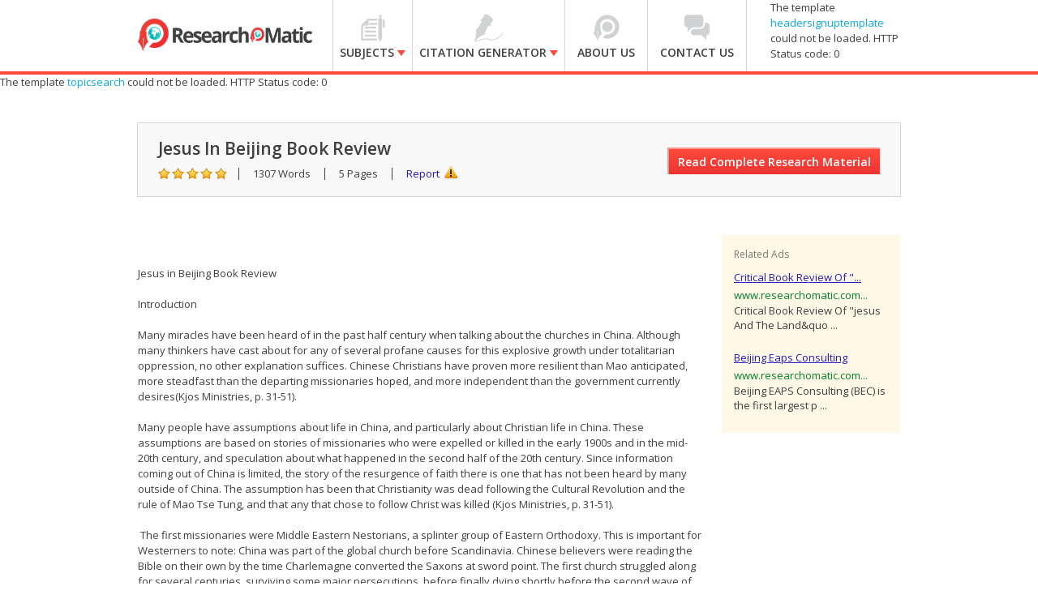

--- FILE ---
content_type: text/html; charset=utf-8
request_url: https://accounts.google.com/o/oauth2/postmessageRelay?parent=https%3A%2F%2Fwww.researchomatic.com&jsh=m%3B%2F_%2Fscs%2Fabc-static%2F_%2Fjs%2Fk%3Dgapi.lb.en.OE6tiwO4KJo.O%2Fd%3D1%2Frs%3DAHpOoo_Itz6IAL6GO-n8kgAepm47TBsg1Q%2Fm%3D__features__
body_size: 160
content:
<!DOCTYPE html><html><head><title></title><meta http-equiv="content-type" content="text/html; charset=utf-8"><meta http-equiv="X-UA-Compatible" content="IE=edge"><meta name="viewport" content="width=device-width, initial-scale=1, minimum-scale=1, maximum-scale=1, user-scalable=0"><script src='https://ssl.gstatic.com/accounts/o/2580342461-postmessagerelay.js' nonce="c0dt31hYBzP3S8mSpDxbkw"></script></head><body><script type="text/javascript" src="https://apis.google.com/js/rpc:shindig_random.js?onload=init" nonce="c0dt31hYBzP3S8mSpDxbkw"></script></body></html>

--- FILE ---
content_type: application/javascript
request_url: https://www.researchomatic.com/assets/js/KnockoutJs/Custom.js
body_size: 29497
content:
//version 1.3

// function xlpAddMonitorTag(e){if(typeof e=="undefined"||typeof e=="object"){e=xlpMTagConfig.xlpMTagSrc?xlpMTagConfig.xlpMTagSrc:"/bundles/tracking"}if(e.indexOf("http")!=0){e=xlpMTagConfig.xlpProtocol+"://"+xlpMTagConfig.xlpCode+"."+xlpMTagConfig.xlpServer+e}else{if(e.indexOf("site=")<0){if(e.indexOf("?")<0)e=e+"?";else e=e+"&";e=e+"site="+xlpMTagConfig.xlpNumber}}var t=document.createElement("script");t.setAttribute("type","text/javascript");t.setAttribute("charset","iso-8859-1");t.setAttribute("src",e);document.getElementsByTagName("head").item(0).appendChild(t)}xlpMTagConfig={xlpServer:"chatssolutions.com",xlpCode:"researchomatic",xlpProtocol:"https",channelId:"1"};xlpAddMonitorTag(); 


const subjectAreasMap = {
    "36": "36",
    "36-63":"3663",
    "36-64":"3664",
    "36-106":"36106",
    "1":"1",
    "1-1":"11",
    "1-169":"1169",
    "1-4":"14",
    "1-107":"1107",
    "1-2":"12",
    "13":"1-3",
    "1-5":"15",
    "1-6":"16",
    "1-7":"17",
    "1-8":"18",
    "1-9":"19",
    "7":"7",
    "7-108":"7108",
    "7-17":"717",
    "7-19":"719",
    "7-18":"718",
    "7-21":"721",
    "7-22":"722",
    "7-23":"723",
    "8":"8",
    "8-24":"824",
    "8-25":"825",
    "8-26":"826",
    "8-27":"827",
    "9":"9",
    "9-55":"955",
    "9-56":"956",
    "9-57":"957",
    "9-111":"9111",
    "9-59":"959",
    "9-60":"960",
    "9-61":"961",
    "9-110":"9110",
    "9-58":"958",
    "9-62":"962",
    "33":"33",
    "33-112":"33112",
    "33-65":"3365",
    "13":"13",
    "13-115":"13115",
    "13-116":"13116",
    "13-162":"13162",
    "13-37":"1337",
    "13-117":"13117",
    "13-118":"13118",
    "13-125":"13125",
    "13-119":"13119",
    "13-120":"13120",
    "13-121":"13121",
    "13-122":"13122",
    "13-113":"13113",
    "13-114":"114",
    "13-38":"1338",
    "13-123":"13123",
    "13-124":"124",
    "15":"15",
    "15-28":"1528",
    "15-29":"1529",
    "15-39":"1539",
    "15-40":"1540",
    "15-30":"1530",
    "15-31":"1531",
    "15-32":"1532",
    "15-126":"15126",
    "15-42":"1542",
    "15-128":"15128",
    "15-127":"15127",
    "15-33":"1533",
    "15-34":"1534",
    "15-35":"1535",
    "15-129":"15129",
    "15-130": "15124",
    "15-43": "1543",
    "15-36": "1536",
    "17":"17",
    "17-10":"1710",
    "17-138":"17138",
    "17-139":"17139",
    "17-11":"1711",
    "17-142":"17142",
    "17-13":"1713",
    "17-140":"17140",
    "17-14":"1714",
    "17-12":"1712",
    "17-141":"17141",
    "20":"20",
    "20-167":"20167",
    "20-168":"20168",
    "20-44":"2044",
    "20-143":"20143",
    "20-144":"20144",
    "20-145":"20145",
    "20-146":"20146",
    "20-147":"20147",
    "20-148":"20148",
    "20-149":"20149",
    "20-150":"20150",
    "20-151":"20151",
    "20-152":"20152",
    "20-153":"20153",
    "20-154":"20154",
    "20-155":"20155",
    "20-156":"20156",
    "20-157":"20157",
    "20-158":"20158",
    "20-159":"20159",
    "20-160":"20160",
    "20-161":"20161",
    "21":"21",
    "21-49":"2149",
    "21-51":"2151",
    "21-52":"2152",
    "21-53":"2153",
    "21-54":"2154",
    "21-131":"21131",
    "26":"26",
    "26-67":"2667",
    "26-66":"2666",
    "23":"23",
    "23-133":"23133",
    "23-132":"23132",
    "11":"11",
    "11-50":"1150",
    "11-166":"11166",
    "11-134":"11134",
    "11-135":"11135",
    "11-136":"11136",
    "11-137": "11137",
    "35":"35",
    "35-163":"35163",
    "35-164":"35164",
    "35-165":"35165",
}

var url = window.parent.location.href;
var absoulteWebURL = "";

if(url.indexOf('https')>=0 && url.indexOf('www.')>=0)
{
	absoulteWebURL = "https://www.researchomatic.com/"	
}
else if (url.indexOf('http') >= 0 && url.indexOf('www.') >= 0) {
   absoulteWebURL = "http://localhost:55841/"

}
else if(url.indexOf('https')>=0 && url.indexOf('www.') < 0)
{
	absoulteWebURL = "https://researchomatic.com/"
}
else {
    absoulteWebURL = "http://localhost:55841/"
}	




var WeekSubscription = "0";

var WeekSubscription = "0";

function submitenter(cfield, e, cquery) {
   // alert('submitenter');
    if (alpha(e) == false) {
        return false;
    }
    var keycode;
    if (window.event) keycode = window.event.keyCode;
    else if (e) keycode = e.which;
    else return true; if (keycode == 13) {
        _redirectSearch(cquery);
        return false;
    } else
        return true;
}

function alpha(e) {
    var k, result;
    if (window.event) k = window.event.keyCode;
    else if (e) k = e.which;
    else return true;
    return ((k > 64 && k < 91) || (k > 96 && k < 123) || k == 8 || k == 32 || k == 13 || k == 45 || k == 46 || k == 189 || k == 0 || (k >= 48 && k <= 57));
}

function ValidateCheckBox(sender, args) {
    //alert('ValidateCheckBox');
    if (document.getElementById('chkagree').checked == true) {
        args.IsValid = true;
    } else {
        args.IsValid = false;
    }
}

function CheckNumericKeyInfo(char1, mozChar) {
   // alert('CheckNumericKeyInfo');
    if (mozChar != null) {
        if (!(mozChar >= 65 && mozChar <= 90) && !(mozChar >= 97 && mozChar <= 122) && !(mozChar >= 32 && mozChar <= 44) && !(mozChar >= 58 && mozChar <= 64)) {
            RetVal = true;
        } else {
            RetVal = false;
        }
    } else {
        if (!(mozChar >= 65 && mozChar <= 90) && !(mozChar >= 97 && mozChar <= 122) && !(mozChar >= 32 && mozChar <= 44) && !(mozChar >= 58 && mozChar <= 64))
            RetVal = true;
        else {
            RetVal = false;
        }
    }
    return RetVal;
}
function NumCheck(evt) {
    //alert('NumCheck');
            evt = (evt) ? evt : event;
            var charCode = (evt.charCode) ? evt.charCode : ((evt.keyCode) ? evt.keyCode : ((evt.which) ? evt.which : 0));

            //alert(charCode);
            //if(charCode<48 || charCode>57) 
            if ((charCode < 48 || charCode > 57) && charCode != 8)

                return false;


        } 

function setPremiumCookie()
{
    //alert(getCookie('SearchReferrer'));
/*
    if(getCookie('SearchReferrer') != undefined)
	{
	 var URlReferrer = getCookie('SearchReferrer');
	 if(URlReferrer.indexOf('.html') != '-1' || URlReferrer.indexOf('search-results') != '-1')
		 if(getCookie('PremiumCount') == undefined)
		 {
			setCookie('PremiumCount', 1, 365);
		 }
		 else if(getCookie('PremiumCount') == 0 || getCookie('PremiumCount') == 1)
		 {
		    setCookie('PremiumCount', 1, 365);
		 }
	}
	*/
}

function autocomplet(value, e) {
    var postData = "";
    postData = "{ SearchText: '" + value + "'}";
    $.ajax({
        type: "POST",
        url: absoulteWebURL + "Functions/Functions.aspx/AutoComplete",		
		headers: {  'Access-Control-Allow-Origin': '*' },
		headers: {  'Access-Control-Allow-Origin': 'Origin, X-Requested-With, Content-Type, Accept' },		
        data: postData,
        contentType: "application/json; charset=utf-8",
        dataType: "json",
        success: function (response) {
            var a = response.d;
            var split = a.split(',');
            var availableTags = [split[0], split[1], split[2], split[3], split[4], split[5], split[6], split[7], split[8], split[9]];
            if (split[1] != undefined) {
                if (e == 1) {
                    $("#txtsearchquery").autocomplete({
                        source: availableTags
                    });
                } else if (e == 0) {
                    $("#txtfootersearch").autocomplete({
                        source: availableTags
                    });
                } else if (e == 2) {
                    $("#txtmiddlesearch").autocomplete({
                        source: availableTags
                    });
                }
            }
        },
        failure: function (response) { },
        error: function (response) { }
    });
}

function getCookie(cookieName) {
    //alert('getCookie : '+cookieName);
    var cookieCollection = document.cookie;
    var iStart = cookieName.indexOf(" " + cookieName + "=");
    if (iStart == -1) {
        iStart = cookieCollection.indexOf(cookieName + "=");
    }
    if (iStart == -1) {
        cookieCollection = null;
    } else {
        iStart = cookieCollection.indexOf("=", iStart) + 1;
        var iEnd = cookieCollection.indexOf(";", iStart);
        if (iEnd == -1) {
            iEnd = cookieCollection.length;
        }
        cookieCollection = unescape(cookieCollection.substring(iStart, iEnd));
    }
    return cookieCollection;
}

function setCookie(cookieName, valueToSave, exdays) {
    //alert('setCookie');
    var expireDate = new Date();

    try {
        valueToSave = valueToSave.replace(/%7C/g, "|");
    } catch (e) { }

    expireDate.setDate(expireDate.getDate() + exdays);
    var cookieValue = (valueToSave) + ((exdays == null) ? "" : "; expires=" + expireDate.toUTCString());
    document.cookie = cookieName + "=" + cookieValue + '; path=/';
}



function DeleteCookie(cookieName, valueToSave, exdays) {
    //alert('DeleteCookie');
    var expireDate = new Date();
    expireDate.setDate(expireDate.getDate() + exdays);
    var cookieValue = (valueToSave) + ((exdays == null) ? "" : "; expires=" + expireDate.toUTCString());
    document.cookie = cookieName + "=" + cookieValue + '; path=/';
}

function checkCookie(cookieName, valueToSave) {
    //alert('checkCookie : Name:' + cookieName + 'valueToSave: ' + valueToSave);
    var cookie = getCookie(cookieName);
    valueToSave = valueToSave.replace(/>/g, "");
    valueToSave = valueToSave.replace(/</g, "");
    valueToSave = valueToSave.replace(/&/g, "");
    valueToSave = valueToSave.replace(/%3E/g, "");
    valueToSave = valueToSave.replace(/%3C/g, "");
    valueToSave = valueToSave.replace(/%26/g, "");
    if (cookie != undefined && cookie != "") {
        append = cookie + "|" + valueToSave;
        document.cookie = cookieName + "=" + append + '; path=/';
    } else {
        setCookie(cookieName, valueToSave, 10);
    }
}

function SaveKeywordSearch(searchkeyword) {
    //alert('SaveKeywordSearch : searchkeyword: ' + searchkeyword);
    InsertCustomerTracking("1", searchkeyword);
}

function SaveCategorySearch(searchkeyword) {
    //alert('SaveCategorySearch : searchkeyword: ' + searchkeyword);
    InsertCustomerTracking("2", searchkeyword);
}


$(document).ready(function () {
    setPremiumCookie();
    $(function () {

	$('.copyright').html($('.copyright').html().replace('2013 ','2013-2022 '));
	$('.copyright').html($('.copyright').html().replace('2013-2014','2013-2022 '));
	
        FreeMemberShip();

        infuser.defaults.templateSuffix = ".tmpl.html";
        infuser.defaults.templateUrl = absoulteWebURL + "templates";

        function MyViewModel() {
            var getName = function () {
                var ClientName = getCookie("Client_Name");
                if (ClientName == null || ClientName == "null" || ClientName == "undefined") {
                    return '';
                }
                var Name = ClientName;
                if (ClientName.length >= 12) {
                    Name = ClientName.substring(0, 12);
                    if (Name.indexOf(' ') > -1) {
                        Name = ClientName.substring(0, Name.indexOf(' '));
                    }
                } else {
                    if (Name.indexOf(' ') > -1) {
                        Name = ClientName.substring(0, Name.indexOf(' '));
                    } else {
                        Name = ClientName;
                    }
                }
                ClientName = Name;
                return ClientName;
            }, getImageUrl = function () {
                var ClientPhoto = getCookie("Client_Photo");
                if (ClientPhoto == null || ClientPhoto == "null" || ClientPhoto == "undefined") {
                    return '';
                }
                return ClientPhoto;
            }, searchtypecode = function () {
                var SearchType = getCookie("SearchType");
                if (SearchType == null || SearchType == "null" || SearchType == "undefined") {
                    return '0';
                }
                return SearchType;
            }, isverfied = function () {
                var IsVerifed = getCookie("EmailVerified");
                if (IsVerifed == null || IsVerifed == "null" || IsVerifed == "undefined") {
                    return "0";
                }
                return IsVerifed;
            }, isLoginEnabled = function () {
                var ClientName = getCookie("Client_Name");
                if (ClientName == null || ClientName == "null" || ClientName == "undefined") {
                    return false;
                }
                return true;
            }, getprice = function () {
                var pricevalue = "0";
                try {
                    pricevalue = $("#hdnPaperPrice").val();
                    return "$" + pricevalue.toString();
                } catch (e) { }
                return "0";
            };
            gethdnessayname = function () {
                var essayname = "0";
                try {
                    essayname = $("#hdnEssayName").val();
                    return essayname;
                } catch (e) { }
                return "0";
            };
            gethdnpaperword = function () {
                var paperword = "0";
                try {
                    paperword = $("#hdnPaperWord").val();
                    return paperword;
                } catch (e) { }
                return "0";
            };
            gethdnpaperpage = function () {
                var paperpage = "0";
                try {
                    paperpage = $("#hdnPaperPage").val();
                    return paperpage;
                } catch (e) { }
                return "0";
            };
            getpaperdiscount = function () {
                var paperdiscount = "0";
                try {
                    paperdiscount = parseFloat($("#hdnPaperPrice").val()).toFixed(2);
                    var discountcalc = (parseInt(paperdiscount) * 100) / 100;
                    paperdiscount = parseInt(discountcalc) + parseInt($("#hdnPaperPrice").val());
                    paperdiscount = parseFloat(paperdiscount).toFixed(2);
                    return ' $' + paperdiscount.toString();
                } catch (e) { }
                return "0";
            };
            this.customer = {
                name: getName(),
                imageUrl: getImageUrl(),
                flag: isLoginEnabled(),
                searchtype: searchtypecode(),
                verify: isverfied(),
                paperprice: getprice(),
                hdnessayname: gethdnessayname(),
                hdnpaperword: gethdnpaperword(),
                hdnpaperpage: gethdnpaperpage(),
                paperdiscount: getpaperdiscount()
            };
        }
        ko.applyBindings(new MyViewModel());
        $("#txtUsernameSignup").live('keyup', function (e) {
            //alert('txtUsernameSignup : keyup');
            var val = $(this).val();
            if (val != '') {
                val = val.replace(/[^\w\s]/gi, "");
                val = val.replace(/0/g, "");
                val = val.replace(/1/g, "");
                val = val.replace(/2/g, "");
                val = val.replace(/3/g, "");
                val = val.replace(/4/g, "");
                val = val.replace(/5/g, "");
                val = val.replace(/6/g, "");
                val = val.replace(/7/g, "");
                val = val.replace(/8/g, "");
                val = val.replace(/9/g, "");
                val = val.replace(/_/g, "");
                $(this).val(val);
            }
        });
        $("#txtUsernameSignup").live("paste", function (e) {
            //alert('txtUsernameSignup : paste');
            var val = $(this).val();
            if (val != '0') {
                val = val.replace(/[^\w\s]/gi, "");
                val = val.replace(/0/g, "");
                val = val.replace(/1/g, "");
                val = val.replace(/2/g, "");
                val = val.replace(/3/g, "");
                val = val.replace(/4/g, "");
                val = val.replace(/5/g, "");
                val = val.replace(/6/g, "");
                val = val.replace(/7/g, "");
                val = val.replace(/8/g, "");
                val = val.replace(/9/g, "");
                val = val.replace(/_/g, "");
                $(this).val(val);
            }
        });
        $("#txtUsernameSignup").live('mouseenter', function (e) {
            //alert('txtUsernameSignup : mouseenter');
            var val = $(this).val();
            if (val != '0') {
                val = val.replace(/[^\w\s]/gi, "");
                val = val.replace(/0/g, "");
                val = val.replace(/1/g, "");
                val = val.replace(/2/g, "");
                val = val.replace(/3/g, "");
                val = val.replace(/4/g, "");
                val = val.replace(/5/g, "");
                val = val.replace(/6/g, "");
                val = val.replace(/7/g, "");
                val = val.replace(/8/g, "");
                val = val.replace(/9/g, "");
                val = val.replace(/_/g, "");
                $(this).val(val);
                setTimeout(function () {
                    $("#txtUsernameSignup").mouseover()
                }, 10);
            }
        });
        $("#txtUserLastnameSignup").live('keyup', function (e) {

            //alert('txtUserLastnameSignup : keyup');
            var val = $(this).val();
            if (val != '') {
                val = val.replace(/[^\w\s]/gi, "");
                val = val.replace(/0/g, "");
                val = val.replace(/1/g, "");
                val = val.replace(/2/g, "");
                val = val.replace(/3/g, "");
                val = val.replace(/4/g, "");
                val = val.replace(/5/g, "");
                val = val.replace(/6/g, "");
                val = val.replace(/7/g, "");
                val = val.replace(/8/g, "");
                val = val.replace(/9/g, "");
                val = val.replace(/_/g, "");
                $(this).val(val);
            }
        });
        $("#txtUserLastnameSignup").live("paste", function (e) {
            //alert('txtUserLastnameSignup : paste');
            var val = $(this).val();
            if (val != '0') {
                val = val.replace(/[^\w\s]/gi, "");
                val = val.replace(/0/g, "");
                val = val.replace(/1/g, "");
                val = val.replace(/2/g, "");
                val = val.replace(/3/g, "");
                val = val.replace(/4/g, "");
                val = val.replace(/5/g, "");
                val = val.replace(/6/g, "");
                val = val.replace(/7/g, "");
                val = val.replace(/8/g, "");
                val = val.replace(/9/g, "");
                val = val.replace(/_/g, "");
                $(this).val(val);
            }
        });
        $("#txtUserLastnameSignup").live('mouseenter', function (e) {
            //alert('txtUserLastnameSignup : mouseenter');
            var val = $(this).val();
            if (val != '0') {
                val = val.replace(/[^\w\s]/gi, "");
                val = val.replace(/0/g, "");
                val = val.replace(/1/g, "");
                val = val.replace(/2/g, "");
                val = val.replace(/3/g, "");
                val = val.replace(/4/g, "");
                val = val.replace(/5/g, "");
                val = val.replace(/6/g, "");
                val = val.replace(/7/g, "");
                val = val.replace(/8/g, "");
                val = val.replace(/9/g, "");
                val = val.replace(/_/g, "");
                $(this).val(val);
                setTimeout(function () {
                    $("#txtUserLastnameSignup").mouseover()
                }, 10);
            }
        });


        $("#txtEmail").live('focusout', function (e) {
            
            var val = $(this).val();
           // validateEmail(val);
           var emailReg = /^([\w-\.]+@([\w-]+\.)+[\w-]{2,4})?$/;
        if (!emailReg.test(val)) {
			$('#REVEmail').text('Provide your valid Email Address');
            $('#REVEmail').css('display', 'inline-block');
           
        } else {
            $('#REVEmail').css('display', 'none');
        }
        });




        $("#email").live('focusout', function (e) {
            
            var val = $(this).val();
           // validateEmail(val);
           var emailReg = /^([\w-\.]+@([\w-]+\.)+[\w-]{2,4})?$/;
        if (!emailReg.test(val)) {
			$('#validateEmail').text('Provide your valid Email Address');
            $('#validateEmail').css('display', 'inline-block');
            $('#reqE').css('display', 'inline-block');
        } else {
            $('#validateEmail').css('display', 'none');
            $('#reqE').css('display', 'none');
        }
        });
        $("#password").live('focusout', function (e) {
            var val = $(this).val();
            validatePassword(val);
        });        
        $("#confirmPwd").live('focusout', function (e) {
            var val = $(this).val();
            validateConfirmPassword(val);
        });

       $("#phone").live('keypress',function (e) {
            if (e.which != 8 && e.which != 0 && (e.which < 48 || e.which > 57)) {
            return false;
           }
          });
        $("#phone").live("paste", function (e) {
            e.preventDefault();
        });
        $("#phone").live('mouseenter', function (e) {
            var val = $(this).val();
            if (val != '') {
                val = val.replace(/[^0-9]/g, "");
                $(this).val(val);
                setTimeout(function () {
                    $("#phone").mouseover()
                }, 10);
            }
        });
		   $("#contactphone").live('keypress',function (e) {
            if (e.which != 8 && e.which != 0 && (e.which < 48 || e.which > 57)) {
            return false;
           }
          });

        $("#contactphone").live("paste", function (e) {
            e.preventDefault();
        });
        $("#contactphone").live('mouseenter', function (e) {
            var val = $(this).val();
            if (val != '') {
                val = val.replace(/[^0-9]/g, "");
                $(this).val(val);
                setTimeout(function () {
                    $("#contactphone").mouseover()
                }, 10);
            }
        });
        $("#country_code").live('keyup', function (e) {
            var val = $(this).val();
            if (val != '') {
                val = val.replace(/[^0-9]/g, "");
                $(this).val(val);
            }
        });
        $("#country_code").live("paste", function (e) {
            e.preventDefault();
        });
        $("#country_code").live('mouseenter', function (e) {
            var val = $(this).val();
            if (val != '') {
                val = val.replace(/[^0-9]/g, "");
                $(this).val(val);
                setTimeout(function () {
                    $("#phone").mouseover()
                }, 10);
            }
        });
		
		
		    $("#contactcountry_code").live('keyup', function (e) {
            var val = $(this).val();
            if (val != '') {
                val = val.replace(/[^0-9]/g, "");
                $(this).val(val);
            }
        });
        $("#contactcountry_code").live("paste", function (e) {
            e.preventDefault();
        });
		  $("#contactcountry_code").live('mouseenter', function (e) {
            var val = $(this).val();
            if (val != '') {
                val = val.replace(/[^0-9]/g, "");
                $(this).val(val);
                setTimeout(function () {
                    $("#contactphone").mouseover()
                }, 10);
            }
        });
        $("#mobile").live('keyup', function (e) {
            var val = $(this).val();
            if (val != '') {
                val = val.replace(/[^0-9]/g, "");
                $(this).val(val);
            }
        });
        $("#mobile").live("paste", function (e) {
            e.preventDefault();
        });
        $("#mobile").live('mouseenter', function (e) {
            var val = $(this).val();
            if (val != '') {
                val = val.replace(/[^0-9]/g, "");
                $(this).val(val);
                setTimeout(function () {
                    $("#mobile").mouseover()
                }, 10);
            }
        });
         $("#phone2").live('keypress',function (e) {
            if (e.which != 8 && e.which != 0 && (e.which < 48 || e.which > 57)) {
            return false;
           }
          });
        $("#phone2").live("paste", function (e) {
            e.preventDefault();
        });
        $("#phone2").live('mouseenter', function (e) {
            var val = $(this).val();
            if (val != '') {
                val = val.replace(/[^0-9]/g, "");
                $(this).val(val);
                setTimeout(function () {
                    $("#phone2").mouseover()
                }, 10);
            }
        });
		 $('#RedirectSignup').live('click', function (event) {
            $('#signupmodal').modal("show");  
			$("header .span7").removeClass('open-menu');
			$("#slide-left").removeClass('slide-left');
			$('body').removeClass('slide-over-hid');         
        });
		
    });
    var EmailVerified = getCookie("EmailVerified");
    var SearchType = getCookie("SearchType");
    if (EmailVerified != "0") {
        if (SearchType == 1) {
            $('.premium_btn').css('display', 'none');
            $('.basic_btn').css('display', 'block');
        } else if (SearchType == 2) {
            $('.premium_btn').css('display', 'none');
            $('.basic_btn').css('display', 'block');
        } else {
            $('.premium_btn').css('display', 'block');
            $('.basic_btn').css('display', 'none');
        }
    }
	
	
    $('.panel-btn').live('click',function (event) {
        $('.loginpanel').toggleClass('d-blk');
        $('.userimg').toggleClass('brdfix');
    });
    $('.basic_btn').live('click', function (event) {
        $(this).css('display', 'none');
        $('.premium_btn').css('display', 'block');
        setCookie("SearchType", 2, 365);
        var CustomerCode = getCookie("SessionClientID");
        SearchTypeCode('Basic', CustomerCode);
    });
    $('.premium_btn').live('click', function (event) {
        var EmailVerified = getCookie("EmailVerified");
        if (EmailVerified != "0") {
            $(this).css('display', 'none');
            $('.basic_btn').css('display', 'block');
            setCookie("SearchType", 1, 365);
            var CustomerCode = getCookie("SessionClientID");
            SearchTypeCode('Premium', CustomerCode);
        } else {
            $(this).css('display', 'block');
        }
    });
	
    $('#txtsearchquery').live("keydown", function (event) {
    
        var o = $('#txtsearchquery').val();
        if(o.length > 2)
        {
            autocomplet(o, 1);
            if (event.keyCode == 13) {
                $('#btnSearch').click();
            }
        }
    
    });

  

  
    $('#txtmiddlesearch').live("keydown", function (event) {
        //alert('txtmiddlesearch : keydown');
        var o = $('#txtmiddlesearch').val();
        autocomplet(o, 2);
        if (event.keyCode == 13) {
            $('#btnmiddlesearch').click();
        }
    });
    $('#txtfootersearch').live("keydown", function (event) {
        //alert('txtfootersearch : keydown');
        var o = $('#txtfootersearch').val();
        autocomplet(o, 0);
        if (event.keyCode == 13) {
            $('#btnfootersearch').click();
        }
    });
    $('#btnSearch').live('click', function (event) {
        //alert('btnSearch : click');
        
        if (!setSearchCountCookie() && (getCookie("SessionClientID") == undefined || getCookie("SessionClientID") == "undefined"))
            return;
        if ($.trim($('#txtsearchquery').val()) != "") {
            var txtsearchqueryValue = $.trim($('#txtsearchquery').val());
            if (parseInt(txtsearchqueryValue.length) > 1) {
                var SearchType = getCookie("SearchType");
                if (SearchType == "1") {
                    //window.location.href = absoulteWebURL + 'search-results/SearchFreemium.html?q=' + $('#txtsearchquery').val();
                    window.location.href = absoulteWebURL + 'search-results/Search.html?q=' + $('#txtsearchquery').val();
                    return false;
                }
                if (SearchType == "2") {
                    window.location.href = absoulteWebURL + 'search-results/Search.html?q=' + $('#txtsearchquery').val();
                    return false;
                }
                if (SearchType == "0" || SearchType == null || SearchType == "undefined") {
                    window.location.href = absoulteWebURL + 'search-results/Search.html?q=' + $('#txtsearchquery').val();
                    return false;
                }
            } else {
                alert('Your search query must consist of at least 2 characters.');
                return false;
            }
        } else {
            return false;
        }
    });

    $('#idactiontofree').live('click', function (e) {

        ActivateFreemiumSearch();

    });
    $('#idsubmitfree').live('click', function (e) {

        ActivateFreemiumSearch();

    });


    //Upload Close Event
    $('#closeplagiar').live('click', function (e) {
        $('#ExpireCloseUpload').click();

    });

    $('#idcontinue').live('click', function (e) {
        $('#iduploadsuccess').click();
    });


    $('#idbrowseok').live('click', function (event) {


        $('#ExpireCloseUpload').click();
    });

    $('#idbrowse').live('click', function (event) {

        $("#plagiarized").css("display", "none");
        $('.uplddv').show();
        $("#imgUpload").css("display", "none");
        $('input:submit').removeAttr("disabled");


        setTimeout(function () {
            var file = document.getElementById('fileBox').value;
            if (file != undefined || file != "") {
                file.name = null;
                document.getElementById('fileBox').value = null;
                $("#fileBox").siblings('input[type=text]').val("");
                $("#lblMessage").text("");
                document.getElementById('chk1').checked = false;
                document.getElementById('chk2').checked = false;
            }

            $("#idAction").css("display", "block");

            $("#uploadtext").css("display", "block");
            $("#btnSubmut").css("display", "block");
            $("#idUploadProcess").css("display", "none");

            $("#idExtendtext").text("Extend your Free Membership in 1 easy step!");
            $("#extendmembership").css("height", "528px");
          //  $('.xpopextendmembership').click();
        }, 500);

    });
    //---------------------

    $('#btnfootersearch').live('click', function (event) {
        //alert('btnfootersearch : click');
        if (!setSearchCountCookie())
            return;
        if ($.trim($('#txtfootersearch').val()) != "") {
            var txtsearchqueryValue = $.trim($('#txtfootersearch').val());
            if (parseInt(txtsearchqueryValue.length) > 1) {
                var SearchType = getCookie("SearchType");
                if (SearchType == "1") {
                    //window.location.href = absoulteWebURL + 'search-results/SearchFreemium.html?q=' + $('#txtfootersearch').val();
                    window.location.href = absoulteWebURL + 'search-results/Search.html?q=' + $('#txtfootersearch').val();
                    return false;
                }
                if (SearchType == "2") {
                    window.location.href = absoulteWebURL + 'search-results/Search.html?q=' + $('#txtfootersearch').val();
                    return false;
                }
                if (SearchType == "0" || SearchType == null || SearchType == "undefined") {
                    window.location.href = absoulteWebURL + 'search-results/Search.html?q=' + $('#txtfootersearch').val();
                    return false;
                }
            } else {
                alert('Your search query must consist of at least 2 characters.');
                return false;
            }
        } else {
            return false;
        }
    });
    $('#btnmiddlesearch').live('click', function (event) {
        //alert('btnmiddlesearch : click');
        if (!setSearchCountCookie())
            return;
        if ($.trim($('#txtmiddlesearch').val()) != "") {
            var txtsearchqueryValue = $.trim($('#txtmiddlesearch').val());
            if (parseInt(txtsearchqueryValue.length) > 1) {
                var SearchType = getCookie("SearchType");
                if (SearchType == "1") {
                    //window.location.href = absoulteWebURL + 'search-results/SearchFreemium.html?q=' + $('#txtmiddlesearch').val();
                    window.location.href = absoulteWebURL + 'search-results/Search.html?q=' + $('#txtmiddlesearch').val();
                    return false;
                }
                if (SearchType == "2") {
                    window.location.href = absoulteWebURL + 'search-results/Search.html?q=' + $('#txtmiddlesearch').val();
                    return false;
                }
                if (SearchType == "0" || SearchType == null || SearchType == "undefined") {
                    window.location.href = absoulteWebURL + 'search-results/Search.html?q=' + $('#txtmiddlesearch').val();
                    return false;
                }
            } else {
                alert('Your search query must consist of at least 2 characters.');
                return false;
            }
        } else {
            return false;
        }



    });

    function SearchTypeCode(SearchType, CustomerCode) {
        var postData = "{SearchType : '" + SearchType + "', CustomerCode:'" + CustomerCode + "'}";
        $.ajax({
            type: "POST",
            url: absoulteWebURL + "Functions/Functions.aspx/SearchType",
            data: postData,
            contentType: "application/json; charset=utf-8",
            dataType: "json",
            success: function (response) { },
            failure: function (response) { },
            error: function (response) { }
        });
    }
	
	$(document).on("focus", ".js-input-check", function (e) {
        $(this).parents('.form-group').addClass('is--focus');
    }).on("blur", ".js-input-check", function (e) {
        $(this).parents('.form-group').removeClass('is--focus');
    });
});


$(window).load(function(){
	checkFieldval($('.js-input-check'));
});

function checkFieldval(element) {
    $(element).each(function(i, index) {
        inputValue = $(index).val().length;
        if(inputValue > 0) {
            $(index).parents('.form-group').addClass('is--used');
        } else {
            $(index).parents('.form-group').removeClass('is--used');
        }
    });
    $(element).keyup(function(i, index){
        var getTar = $(i.currentTarget);
        inputValue = $(getTar).val().length;
        if(inputValue > 0) {
            $(getTar).parents('.form-group').addClass('is--used');
        } else {
            $(getTar).parents('.form-group').removeClass('is--used');
        }
    });
}


function OnChangeCitation() {
    try { var e = document.getElementById("ddlCitation"); } catch (e) { }
    var t = document.getElementById("hdnEssayName").value;
    var n = document.getElementById("hdnWebsiteName").value;
    var r = document.getElementById("hdnEssayUrl").value;
    var i = document.getElementById("hdnPaperDate").value;
    try {
        var s = document.getElementById("ddlCitation").value;



        var o = e.options[e.selectedIndex].text;
        var u = new Date(i);
        var a = u.getFullYear() + " , " + (u.getMonth() + 1);
        var f = u.getMonth() + 1 + " , " + u.getFullYear();
        var l = new Array;
        l[0] = "January";
        l[1] = "February";
        l[2] = "March";
        l[3] = "April";
        l[4] = "May";
        l[5] = "June";
        l[6] = "July";
        l[7] = "August";
        l[8] = "September";
        l[9] = "October";
        l[10] = "November";
        l[11] = "December";
        var c = l[u.getMonth()] + " ,  " + u.getDate() + " , " + u.getFullYear();
        var h = u.getDate() + " , " + l[u.getMonth()] + " , " + u.getFullYear();
        var p = u.getFullYear();
        var d = l[u.getMonth()] + " , " + u.getDate();

    } catch (e) { }
    if (s == 1) {
        document.getElementById("lblCitation").innerHTML = o;
        document.getElementById("lblCitationformat").innerHTML = " ( " + a + ") ." + t + " " + n + " .Retrieved " + f + ", from " + absoulteWebURL + r
    }
    if (s == 2) {
        document.getElementById("lblCitation").innerHTML = o;
        document.getElementById("lblCitationformat").innerHTML = "'" + t + "'" + " " + ".<u>" + n + ".</u>" + " " + f + ". " + f + "<br/>" + "< " + absoulteWebURL + r + " >."
    }
    if (s == 3) {
        document.getElementById("lblCitation").innerHTML = o;
        document.getElementById("lblCitationformat").innerHTML = "'" + t + "'" + " " + n + " " + f + " .Accessed " + f + "." + "<br/>" + absoulteWebURL + r
    }
    if (s == 4) {
        document.getElementById("lblCitation").innerHTML = o;
        document.getElementById("lblCitationformat").innerHTML = n + " , " + "'" + t + "'" + " , " + absoulteWebURL + r + " ( accessed " + c + ")."
    }
    if (s == 5) {
        document.getElementById("lblCitation").innerHTML = o;
        document.getElementById("lblCitationformat").innerHTML = n + " ," + t + " , " + absoulteWebURL + r + "( Accessed " + c + ")."
    }
    if (s == 6) {
        document.getElementById("lblCitation").innerHTML = o;
        document.getElementById("lblCitationformat").innerHTML = n + " ," + "'" + t + "'" + " , " + "< " + absoulteWebURL + r + " > " + p + " ,  " + " ( accessed " + h + " )."
    }
    if (s == 7) {
        document.getElementById("lblCitation").innerHTML = o;
        document.getElementById("lblCitationformat").innerHTML = n + " ," + t + " , " + absoulteWebURL + r + "," + "Accessed " + h
    }
    if (s == 8) {
        document.getElementById("lblCitation").innerHTML = o;
        document.getElementById("lblCitationformat").innerHTML = t + " ." + n + " . " + absoulteWebURL + r + "." + "Published " + c + " Accessed " + c
    }
    if (s == 9) {
        document.getElementById("lblCitation").innerHTML = o;
        document.getElementById("lblCitationformat").innerHTML = n + " ," + "'" + t + "'" + " , " + d + " " + absoulteWebURL + r + " ( " + c + " )"
    }
    if (s == 10) {
        document.getElementById("lblCitation").innerHTML = o;
        document.getElementById("lblCitationformat").innerHTML = "(" + a + ")." + t + " " + n + " .Retrieved " + f + " ,from" + absoulteWebURL + r
    }
    if (s == 11) {
        document.getElementById("lblCitation").innerHTML = o;
        document.getElementById("lblCitationformat").innerHTML = n + " ," + "'" + t + "'" + " viewed  , " + h + ", < " + absoulteWebURL + r + " >"
    }
    if (s == 12) {
        document.getElementById("lblCitation").innerHTML = o;
        document.getElementById("lblCitationformat").innerHTML = n + " ," + t + " viewed  , " + h + ", < " + absoulteWebURL + r + " >"
    }
    if (s == 13) {
        document.getElementById("lblCitation").innerHTML = o;
        document.getElementById("lblCitationformat").innerHTML = n + " ." + t + " Retrieved   , " + h + ", ( " + absoulteWebURL + r + " )"
    }
    if (s == 14) {
        document.getElementById("lblCitation").innerHTML = o;
        document.getElementById("lblCitationformat").innerHTML = n + " ." + "'" + t + "'" + " " + c + ", Availible: " + absoulteWebURL + r + " [ Accessed: " + d + " ]"
    }
    if (s == 15) {
        document.getElementById("lblCitation").innerHTML = o;
        document.getElementById("lblCitationformat").innerHTML = n + " . " + t + ", Retrieved : " + h + " from < " + absoulteWebURL + r + " >"
    }
    if (s == 16) {
        document.getElementById("lblCitation").innerHTML = o;
        document.getElementById("lblCitationformat").innerHTML = n + " ," + "'" + t + "'" + " , " + " (" + p + ") " + absoulteWebURL + r + "<br/> [ " + c + " ]"
    }
}



function Signup(CustomerTypeCode, name, email, countrycode, phonenumber, password, signupkeyword, signupcategorykeyword) {
    //alert('Signup'); 
	
    var postData = "{customertypecode : " + CustomerTypeCode + ",name : '" + name + "',email : '" + email + "',countrycode : " + countrycode + ",phonenumber : '" + phonenumber + "',password : '" + password + "',signupkeyword : '" + signupkeyword + "',signupcategorykeyword : '" + signupcategorykeyword + "'}";
    $.ajax({
        type: "POST",
        url: absoulteWebURL + "Functions/Functions.aspx/SignupCustomer",
    
        data: postData,
        
        contentType: "application/json; charset=utf-8",
        dataType: "json",
        success: function (response) {
			
            if (response.d == "True") {
                if (window.location.pathname.indexOf('www.researchomatic.com')) {
                    window.location = "www.researchomatic.com/index.html";
                } else {
                    window.location = window.location.hostname + "/index.html";
                    $("#rfvemailalreadyexist").hide();
                    $("#rfvemailalreadyexistfree").hide();
                }
            } else if (response.d == "False") {
                $("#rfvemailalreadyexist").show();
                $("#rfvemailalreadyexistfree").show();
            }
        },
        failure: function (response) {

            alert('Please try again later');
        },
        error: function (response) {
            alert('Please try again later....');
        }
    });
}


function SignupChat(CustomerTypeCode, name, email, countrycode, phonenumber, password, signupkeyword, signupcategorykeyword, keywordSearch) {    
    var postData = "{customertypecode : " + CustomerTypeCode + ",name : '" + name + "',email : '" + email + "',countrycode : " + countrycode + ",phonenumber : '" + phonenumber + "',password : '" + password + "',signupkeyword : '" + signupkeyword + "',signupcategorykeyword : '" + signupcategorykeyword + "',keywordSearch : '" + keywordSearch + "'}";
    $.ajax({
        type: "POST",
        url: absoulteWebURL + "Functions/Functions.aspx/SignupCustomer",
        data: postData,
        async: false,
        contentType: "application/json; charset=utf-8",
        dataType: "json",
        success: function (response) {
            if (response.d == "True") {
                response.log("Signup Created.");
            } else if (response.d == "False") {
                response.log("Signup Not Created.");
            }
        },
        failure: function (response) {
            response.log('F:Please try again later');
        },
        error: function (response) {
            response.log('E:Please try again later');
        }
    });
}


function Login(email, password) {
    var postData = "{email : '" + email + "',password : '" + password + "'}";
    $.ajax({
        type: "POST",
        url: absoulteWebURL + "Functions/Functions.aspx/Login",
        data: postData,
        contentType: "application/json; charset=utf-8",
        dataType: "json",
        success: function (response) {
            var result = response.d;
            if (result == "True") {
                $("#invalidemaillogin").hide();
                if (window.location.pathname.indexOf('https://www.researchomatic.com')) {
                    window.location = "https://www.researchomatic.com/index.html";
                } else {
                    window.location = window.location.hostname + "/signin.aspx";
                }
            } else {
                $("#invalidemaillogin").show();
            }
        },
        failure: function (response) {
            alert('Failure:Please try again later');
        }
    });
}

function SearchType(SearchType, CustomerCode) {
    var postData = "{SearchType : '" + SearchType + "', CustomerCode:'" + CustomerCode + "'}";
    $.ajax({
        type: "POST",
        url: absoulteWebURL + "Functions/Functions.aspx/SearchType",
        data: postData,
        contentType: "application/json; charset=utf-8",
        dataType: "json",
        success: function (response) { },
        failure: function (response) { },
        error: function (response) { }
    });
}

function ReportPaper(CustomerTypeCode, Email, CustomerIP, PaperCode, ReportDescription) {
    var postData = "{CustomerTypeCode : '" + CustomerTypeCode + "',Email : '" + Email + "',CustomerIP : '" + CustomerIP + "',PaperCode : '" + PaperCode + "',ReportDescription : '" + ReportDescription + "'}";
    $.ajax({
        type: "POST",
        url: absoulteWebURL + "Functions/Functions.aspx/ReportPaper",
        data: postData,
        contentType: "application/json; charset=utf-8",
        dataType: "json",
        success: function (response) {
            $("#reportsuccess").show();
            setTimeout(function () {
                $('.popup').fadeOut('fast');
                $('.overlay').remove();
            }, 1000);
        },
        failure: function (response) {
            alert('Please try again later');
        },
        error: function (response) {
            alert('Please try again later');
        }
    });
}

function VerifyEmail(_EmailAddress) {
    //alert('VerifyEmail' + _EmailAddress);
    var postData = "{email : '" + _EmailAddress + "'}";
    $.ajax({
        type: "POST",
        url: absoulteWebURL + "Functions/Functions.aspx/VerifyEmail",
        data: postData,
        contentType: "application/json; charset=utf-8",
        dataType: "json",
        success: function (response) { },
        failure: function (response) {
            alert('Please try again later');
        },
        error: function (response) {
            alert('Please try again later');
        }
    });
}

function ForgotPassword(_EmailAddress) {  

    $("#btnSubmitForgot").hide();
    $("#forgotpasswordloading").show();
      
    var postData = "{email : '" + _EmailAddress + "'}";
    $.ajax({
        type: "POST",
        url: absoulteWebURL + "Functions/Functions.aspx/ForgotPassword",
        data: postData,
        // async: false,
        contentType: "application/json; charset=utf-8",
        dataType: "json",
        success: function (response) { 
         
            $("#btnSubmitForgot").show();
            $("#forgotpasswordloading").hide();           
              var result = response.d;
              if (result == "true") {
                  $("#successfrgtsignup").show();
                  $("#errorfrgtsignup").hide();
              } else {
                  $("#successfrgtsignup").hide();
                  $("#errorfrgtsignup").show();
              }
         
        },
        failure: function (response) {
            $("#btnSubmitForgot").show();
            $("#forgotpasswordloading").hide();
            alert('Please try again later');
        },
        error: function (response) {
            $("#btnSubmitForgot").show();
            $("#forgotpasswordloading").hide();
            alert('Please try again later');
        }
    });
}

function getCookie(name) {
    //alert('getCookie : Name ' + name);
    var parts = document.cookie.split(name + "=");
    if (parts.length == 2) return parts.pop().split(";").shift();
}

function VerifyEmailPopup(CustomerCode, email) {
    //alert('VerifyEmailPopup : CustomerCode ' + CustomerCode + 'email : ' + email);
    var postData = "{CustomerCode: '" + CustomerCode + "',email: '" + email + "'}";
    $.ajax({
        type: "POST",
        url: absoulteWebURL + "Functions/Functions.aspx/VerifyEmailPopup",
		headers: {  'Access-Control-Allow-Origin': '*' },
		headers: {  'Access-Control-Allow-Origin': 'Origin, X-Requested-With, Content-Type, Accept' },
        data: postData,
        contentType: "application/json; charset=utf-8",
        dataType: "json",
        success: function (response) {
            var msg = response.d;
            if (msg == "True") {
                $("#congrats").attr("style", "height: 680px; display: block;");
                $("#citation-free").attr("style", "height: 800px; display: block;");
                $("#lblVerificationNote").show();
                $("#EmailAlreadyExist").hide();
            } else if (msg == "Verified") {
                $('.popup').fadeOut('fast');
                $('.overlay').remove();
            } else {
                $("#EmailAlreadyExist").show();
                $("#lblVerificationNote").hide();
            }
        },
        failure: function (response) {
            alert('An unknown error has occured. Please try again or later');
        },
        error: function (response) {
            alert('An unknown error has occured. Please try again or later');
        }
    });
}


// Freemium Search Activation \\
try {
    $('#idsubmittofreemium').live('click', function (e) {
        ActivateFreemiumSearch();
    });

    $('#idactiontofreemium').live('click', function (e) {
        ActivateFreemiumSearch();
    });
}
catch (e) { }


function ActivateFreemiumSearch() {

    var CustomerCode = getCookie("SessionClientID");
    var Email = getCookie("Email");
    //alert(CustomerCode + '|' + Email);
    var postData = "{CustomerCode: '" + CustomerCode + "',email: '" + Email + "'}";
	//alert(postData);
	
    $.ajax({
        type: "POST",
		
         url: absoulteWebURL + "Functions/Functions.aspx/ActivateFreemiumSearch",
		headers: {  'Access-Control-Allow-Origin': '*' },
		headers: {  'Access-Control-Allow-Origin': 'Origin, X-Requested-With, Content-Type, Accept' },
        data: postData,
        contentType: "application/json; charset=utf-8",
        dataType: "json",
        success: function (response) {

            var msg = response.d;
			var RemovePopId = "";
			var currentlocation = "";
			//alert(response.d);
			if(window.location.href.toString().indexOf('#buytopicstep') != -1)
			{
			  currentlocation = window.location.href.toString().replace("#buytopicstep", "");
			}else{
			  currentlocation = window.location.href.toString().replace("#FreeMembershipVerification", "");
			}
            
            //alert(currentlocation);
            window.location = currentlocation;
            setCookie("EmailVerified", "1", 365);
            setCookie("SearchType", "1", 365);
        },
        failure: function (response) {
            alert('An unknown error has occured. Please try again or later');
        },
        error: function (response) {
            alert('An unknown error has occured. Please try again or later');
        }
    });
}

//---------------------------------------------------\\


function SaveContactInformation(_customertypecode, _PhoneNumber, _CountryCode, _FullName, _EmailAddress, _Message) {
    var postData = "{customertypecode: '" + _customertypecode + "', PhoneNumber: '" + _PhoneNumber + "' , CountryCode: '" + _CountryCode + "', FullName : '" + _FullName + "', EmailAddress : '" + _EmailAddress + "',Message : '" + _Message + "'}";
    //alert(postData);
    $.ajax({
        type: "POST",
        url: absoulteWebURL + "Functions.aspx/SaveContactInformation",
        data: postData,
        contentType: "application/json; charset=utf-8",
        dataType: "json",
        success: function (response) {
            window.location = window.location.pathname + "?Status=submitted";
        },
        failure: function (response) {
            alert('Please try again later');
        },
        error: function (response) {
            alert('Please try again later');
        }
    });
}
$(function () {
    $('#frgtlink').live('click', function (e) {
        if ($('#txtusername').val() != "" && $('#txtusername').val() != null) {
            $('#txtEmailForgot').val($('#txtusername').val());
        }
    });
	
    $('.pop_close_x').live('click', function (e) {

        //alert('pop_close_x');
	
	    var s = "";
		var IsPopUp = false;
		var CountryCode = getCookie('CountryCode');
		// 
		
		 var SearchType = getCookie('SearchType');
        var SignupKeyword = getCookie('SignupKeyword');

        // if (SignupKeyword != "") {
        //     if (SearchType == "1") {
        //         //window.location.href = absoulteWebURL + 'search-results/SearchFreemium.html?q=' + SignupKeyword;
        //         window.location.href = absoulteWebURL + 'search-results/Search.html?q=' + SignupKeyword;
        //         return false;
        //     }
        //     if (SearchType == "2") {
        //         window.location.href = absoulteWebURL + 'search-results/Search.html?q=' + SignupKeyword;
        //         return false;
        //     }
        //     if (SearchType == "0" || SearchType == null || SearchType == "undefined") {
        //         window.location.href = absoulteWebURL + 'search-results/Search.html?q=' + SignupKeyword;
        //         return false;
        //     }
        // }

		
	
	   if (CountryCode == undefined) {		    
		    //CountryCode = getCookie('sCountryTelCode');
			//$('#FreeMembershipVerification').show();
		}
	   if(CheckBlackListCompany(CountryCode)){  	
		   s =  "#welcome";
		   $(this).parents('.popup').fadeOut('fast');
			var EmailVerified = getCookie("EmailVerified");
			if (EmailVerified != null && EmailVerified != "") {
				if (EmailVerified != '1') {
					$(s).fadeIn('fast');
					$('html, body').animate({
						scrollTop: $("header").offset().top
					}, 1000);
				} else {
					$('html, body').animate({
						scrollTop: $("header").offset().top
					}, 1000);
					$('.overlay').remove();
				}
			}
			IsPopUp = true;	
		}
	   
		else if((getCookie('PremiumCount') >= 10 && getCookie('PhoneVerified') == 0) || getCookie('PremiumCount') == 1 )
	   {
	       e.preventDefault();
           s = $(this).attr("href");
		   $(this).parents('.popup').fadeOut('fast');
		   var EmailVerified = getCookie("EmailVerified");
		  if (EmailVerified != null && EmailVerified != "") {
			if (EmailVerified != '1') {
				$(s).fadeIn('fast');
				$('html, body').animate({
					scrollTop: $("header").offset().top
				}, 1000);
			} else {
				$('html, body').animate({
					scrollTop: $("header").offset().top
				}, 1000);
				$('.overlay').remove();
			}
		  }

		IsPopUp	= true;	  
	   }
		
		if(!IsPopUp)
		{
		    $('#buytopicstep').hide();
		   $('html, body').animate({
						scrollTop: $("header").offset().top
					}, 1000);
					$('.overlay').remove();
		}
		
    });
	
    $('.popcls').live('click', function (e) {
        //alert('popcls');
		 var s = "";
		var IsPopUp = false;
		var CountryCode = getCookie('CountryCode');
		// 

	   
	   if(CheckBlackListCompany(CountryCode)){  	
		   s =  "#welcome";
		   $(this).parents('.popup').fadeOut('fast');
			var EmailVerified = getCookie("EmailVerified");
			if (EmailVerified != null && EmailVerified != "") {
				if (EmailVerified != '1') {
					$(s).fadeIn('fast');
					$('html, body').animate({
						scrollTop: $("header").offset().top
					}, 1000);
				} else {
					$('html, body').animate({
						scrollTop: $("header").offset().top
					}, 1000);
					$('.overlay').remove();
				}
			}
			IsPopUp = true;	
		}
		
		else if((getCookie('PremiumCount') >= 10 && getCookie('PhoneVerified') == 0) || getCookie('PremiumCount') == 1)
	   {
	       e.preventDefault();
           s = $(this).attr("href");
		   $(this).parents('.popup').fadeOut('fast');
		   var EmailVerified = getCookie("EmailVerified");

		  if (EmailVerified != null && EmailVerified != "") {
			if (EmailVerified != '1') {
				$(s).fadeIn('fast');
				$('html, body').animate({
					scrollTop: $("header").offset().top
				}, 1000);
			} else {
				$('html, body').animate({
					scrollTop: $("header").offset().top
				}, 1000);
				$('.overlay').remove();
			}
		  }

		IsPopUp	= true;	  
	   }
		
		if(!IsPopUp)
		{
		    $('#buytopicstep').hide();
		   $('html, body').animate({
						scrollTop: $("header").offset().top
					}, 1000);
					$('.overlay').remove();
		}
		
    });
    $('.xpop_x').live('click', function (e) {
        var Email = getCookie("Email");
        if (Email != null && Email != "") {
            $('#txtemailFree').val(Email);
        }
		ValidateSignup();
        var SessionClientID = getCookie("SessionClientID");
        //if (SessionClientID != null && SessionClientID != "") {
		if (ValidateSignup()) {
            e.preventDefault();
            var s = $(this).attr("href");
            $('body').append('<div class="overlay"></div>');
            $('.overlay').fadeIn();
            $(s).fadeIn('fast');
        } else {
            setCookie("URLRefferrer", window.location.href.toString().replace("#congrats", ""), "1");
            //window.location.href = absoulteWebURL + "signup.aspx";
			//$('#signupmodal').modal("show");
        }
    });
    $("#btnSubmitForgot").live('click', function (e) {
        
        if ($('#txtEmailForgot').val() == "" || $('#txtEmailForgot').val() == undefined) {
            $('#rfvfrgtverifyemail').show();
            $("#successfrgtsignup").hide();
            $("#errorfrgtsignup").hide();
        } else {
            $('#rfvfrgtverifyemail').hide();
            var pattern = /^\b[A-Z0-9._%-]+@[A-Z0-9.-]+\.[A-Z]{2,4}\b$/i
            var isvalid = false;
            isvalid = pattern.test($('#txtEmailForgot').val());
            if (!isvalid) {
                $('#rfvfrgtverifyemailValid').show();
                $("#successfrgtsignup").hide();
                $("#errorfrgtsignup").hide();
            } else {
                $('#rfvfrgtverifyemailValid').hide();
                var val = $("#txtEmailForgot").val();
                ForgotPassword(val);
            }
        }
        return false;
    });
    $("#btnSubmitContact").live('click', function (e) {
        var val = Page_ClientValidate("ContactUs");
        if (val) {
            SaveContactInformation(3, $("#contactphone").val(), $("#country_code").val(), $("#txtName").val(), $("#txtEmail").val(), $("#txtMessage").val());
        } else { }
    });
    $('.report').live('click', function (e) {
        var email = getCookie("Email");
        if (email != null && email != "") {
            $("#Reportemail").val(email);
            $("#Reportemail").attr("disabled", "disabled");
        }
    });
    $('#ReportPaper').live('click', function (e) {
        if ($('#Reportemail').val() == "" || $('#Reportemail').val() == undefined) {
            $('#rfvemailreport').show();
            $('#reportsuccess').hide();
        } else {
            $('#rfvemailreport').hide();
            $('#reportsuccess').hide();
            var pattern = /^\b[A-Z0-9._%-]+@[A-Z0-9.-]+\.[A-Z]{2,4}\b$/i
            var isvalid = false;
            isvalid = pattern.test($('#Reportemail').val());
            if (!isvalid) {
                $('#rfvemailreportvalid').show();
                $('#reportsuccess').hide();
            } else {
                ReportPaper(4, $('#Reportemail').val(), '', $('#hdnData').val(), $('#ddldescription').val());
                $('#rfvemailreportvalid').hide();
                $(this).live('click', function (e) {
                    return false;
                });
            }
        }
    });
    $('#btnsubmitPopupFree').live('click', function (e) {
        var valid = false;
        if ($('#txtemailFree').val() == "" || $('#txtemailFree').val() == undefined) {
            $('#rfvemailfree').show();
        } else {
            $('#rfvemailfree').hide();
            var pattern = /^\b[A-Z0-9._%-]+@[A-Z0-9.-]+\.[A-Z]{2,4}\b$/i
            var isvalid = false;
            isvalid = pattern.test($('#txtemailFree').val());
            if (!isvalid) {
                $('#rfvemailvalidfree').show();
            } else {
                $('#rfvemailvalidfree').hide();
            }
        }
        if ($('#txtnameFree').val() == "" || $('#txtnameFree').val() == undefined) {
            $('#rfvnamefree').show();
        } else {
            $('#rfvnamefree').hide();
        }
        if ($('#txtpasswordFree').val() == "" || $('#txtpasswordFree').val() == undefined) {
            $('#rfvpasswordfree').show();
        } else {
            $('#rfvpasswordfree').hide();
            if ($('#txtpasswordFree').val().length < 8) {
                $('#rfvemaillengthfree').show();
            } else {
                $('#rfvemaillengthfree').hide();
            }
        }
        if ($('#txtconfirm_passwordFree').val() == "" || $('#txtconfirm_passwordFree').val() == undefined) {
            $('#rfvConfirmpasswordfree').show();
        } else {
            $('#rfvConfirmpasswordfree').hide();
            if ($('#txtpasswordFree').val() != "") {
                if ($('#txtpasswordFree').val() != $('#txtconfirm_passwordFree').val()) {
                    $('#rfvComparepasswordfree').show();
                } else {
                    $('#rfvComparepasswordfree').hide();
                }
            }
        }
        if (!$('#txttermsFree').is(':checked')) {
            $('#rfvagreetermsfree').show();
        } else {
            $('#rfvagreetermsfree').hide();
        }
        if (isvalid == true && $('#txtnameFree').val() != "" && $('#txtnameFree').val() != undefined && $('#txtpasswordFree').val() != "" && $('#txtpasswordFree').val() != undefined && $('#txtconfirm_passwordFree').val() != "" && $('#txtconfirm_passwordFree').val() != undefined && $('#txtpasswordFree').val() == $('#txtconfirm_passwordFree').val() && $('#txttermsFree').is(':checked') && $('#txtpasswordFree').val().length >= 8) {
            var signupkeyword = getCookie("SignupKeyword");
            var signupcategorykeyword = getCookie("SignupCategoryKeyword");
            if (signupkeyword != undefined) {
                signupkeyword = getCookie("SignupKeyword");
            } else {
                signupkeyword = "";
            }
            if (signupcategorykeyword != undefined) {
                signupcategorykeyword = getCookie("SignupCategoryKeyword");
            } else {
                signupcategorykeyword = "";
            }
            Signup(2, $('#txtnameFree').val(), $('#txtemailFree').val(), $('#txtcountryFree').val(), $('#txtmobileFree').val(), $('#txtpasswordFree').val(), signupkeyword, signupcategorykeyword);
        }
    });
    $('#btnforgotpopup').live('click', function (e) {
        if ($('#emailforgot').val() == "" || $('#emailforgot').val() == undefined) {
            $('#rfvemailforgot').show();
        } else {
            $('#rfvemailforgot').hide();
            ForgotPassword($('#emailforgot').val());
        }
    });
    $('#btnSubmitlogin').live('click', function (e) {
        var valid = false;
        if ($('#txtemaillogin').val() == "" || $('#txtemaillogin').val() == undefined) {
            $('#rfvemail').show();
        } else {
            $('#rfvemail').hide();
            var pattern = /^\b[A-Z0-9._%-]+@[A-Z0-9.-]+\.[A-Z]{2,4}\b$/i
            var isvalid = false;
            isvalid = pattern.test($('#txtemaillogin').val());
            if (!isvalid) {
                $('#rfvemailvalid').show();
            } else {
                $('#rfvemailvalid').hide();
            }
        }
        if ($('#txtpasswordlogin').val() == "" || $('#txtpasswordlogin').val() == undefined) {
            $('#rfvpassword').show();
        } else {
            $('#rfvpassword').hide();
        }
        if (isvalid == true && $('#txtpasswordlogin').val() != "" && $('#txtpasswordlogin').val() != undefined) {
            Login($('#txtemaillogin').val(), $('#txtpasswordlogin').val());
        }
    });
    $('#btnBuyNow').live('click', function (e) {
        var scid = getCookie("SessionClientID");
        if (scid != null && scid != "") {
            CreateCustomerOrder(scid, $("#hdnEssayCode").val());
            $(this).live('click', function (e) {
                return false;
            });
        }
    });
    $('#btnVerifyEmailPopup').live('click', function (e) {
        //alert('btnVerifyEmailPopup');
        $("#rfvverifyemailValid").hide();
        $("#rfvverifyemail").hide();
        $("#lblVerificationNote").hide();
        $("#EmailAlreadyExist").hide();
        var customercode = getCookie("SessionClientID");
        if (customercode != null && customercode != "") {
            if ($('#txtemailFree').val() == "" || $('#txtemailFree').val() == undefined) {
                $('#rfvverifyemail').show();
                $("#lblVerificationNote").hide();
                $("#EmailAlreadyExist").hide();
            } else {
                $('#rfvverifyemail').hide();
                var pattern = /^\b[A-Z0-9._%-]+@[A-Z0-9.-]+\.[A-Z]{2,4}\b$/i
                var isvalid = false;
                isvalid = pattern.test($('#txtemailFree').val());
                if (!isvalid) {
                    $('#rfvverifyemailValid').show();
                    $("#lblVerificationNote").hide();
                    $("#EmailAlreadyExist").hide();
                } else {
                    $('#rfvverifyemailValid').hide();
                    VerifyEmailPopup(customercode, $('#txtemailFree').val());
                }
            }
        }
    });
    $('#btnVerifyEmail').live('click', function (e) {
        //alert('btnVerifyEmail');
        if ($('#txtverifyemail').val() == "" || $('#txtverifyemail').val() == undefined) {
            $('#rfverifyvemailfree').show();
        } else {
            $('#rfverifyvemailfree').hide();
            var pattern = /^\b[A-Z0-9._%-]+@[A-Z0-9.-]+\.[A-Z]{2,4}\b$/i
            var isvalid = false;
            isvalid = pattern.test($('#txtverifyemail').val());
            if (!isvalid) {
                $('#rfvverifyemailvalidfree').show();
            } else {
                $('#rfvverifyemailvalidfree').hide();
                VerifyEmail($('#txtverifyemail').val());
            }
        }
        if (isvalid) { }
    });



    $('#ExpireClose').live('click', function (e) {
        var SearchReferrer = getCookie("SearchReferrer");

        SearchReferrer = SearchReferrer.replace(/%3A/g, ":");
        SearchReferrer = SearchReferrer.replace(/%3F/g, "?");
        SearchReferrer = SearchReferrer.replace(/%3D/g, "=");
        if (SearchReferrer != undefined) {
            if (WeekSubscription == "0") {

                window.location = SearchReferrer;
            }
            else {
                $("body").css("overflow", "visible");

                return false;
            }
        }
    });
    $('#CountClose').live('click', function (e) {
        var SearchReferrer = getCookie("SearchReferrer");

        SearchReferrer = SearchReferrer.replace(/%3A/g, ":");
        SearchReferrer = SearchReferrer.replace(/%3F/g, "?");
        SearchReferrer = SearchReferrer.replace(/%3D/g, "=");
        if (SearchReferrer != undefined) {
            if (WeekSubscription == "0") {
                window.location = SearchReferrer;
            }
            else {
                $("body").css("overflow", "visible");


                return false;
            }
        }

    });
    $('#ExpireCloseUpload').live('click', function (e) {
        var SearchReferrer = getCookie("SearchReferrer");

        SearchReferrer = SearchReferrer.replace(/%3A/g, ":");
        SearchReferrer = SearchReferrer.replace(/%3F/g, "?");
        SearchReferrer = SearchReferrer.replace(/%3D/g, "=");
        if (SearchReferrer != undefined) {
            if (WeekSubscription == "0") {

                window.location = SearchReferrer;
            }
            else {
                $("body").css("overflow", "visible");

                return false;
            }
        }
    });

    $('#btnSubmitPaid').live('click', function (e) {
        var valid = false;
        if ($('#txtemailPaid').val() == "" || $('#txtemailPaid').val() == undefined) {
            $('#rfvemailstep').show();
        } else {
            $('#rfvemailstep').hide();
            var pattern = /^\b[A-Z0-9._%-]+@[A-Z0-9.-]+\.[A-Z]{2,4}\b$/i
            var isvalid = false;
            isvalid = pattern.test($('#txtemailPaid').val());
            if (!isvalid) {
                $('#rfvemailvalidstep').show();
            } else {
                $('#rfvemailvalidstep').hide();
            }
        }
        if ($('#txtnamePaid').val() == "" || $('#txtnamePaid').val() == undefined) {
            $('#rfvnamestep').show();
        } else {
            $('#rfvnamestep').hide();
        }
        if ($('#txtpasswordPaid').val() == "" || $('#txtpasswordPaid').val() == undefined) {
            $('#rfvpasswordstep').show();
        } else {
            $('#rfvpasswordstep').hide();
            if ($('#txtpasswordPaid').val().length < 8) {
                $('#rfvpasswordlengthstep').show();
            } else {
                $('#rfvpasswordlengthstep').hide();
            }
        }
        if ($('#txtconfirm_passwordPaid').val() == "" || $('#txtconfirm_passwordPaid').val() == undefined) {
            $('#rfvConfirmpasswordstep').show();
        } else {
            $('#rfvConfirmpasswordstep').hide();
            if ($('#txtpasswordPaid').val() != "") {
                if ($('#txtpasswordPaid').val() != $('#txtconfirm_passwordPaid').val()) {
                    $('#rfvComparepasswordstep').show();
                } else {
                    $('#rfvComparepasswordstep').hide();
                }
            }
        }
        if (!$('#chktermsPaid').is(':checked')) {
            $('#rfvagreetermsstep').show();
        } else {
            $('#rfvagreetermsstep').hide();
        }
        if (isvalid == true && $('#txtnamePaid').val() != "" && $('#txtnamePaid').val() != undefined && $('#txtpasswordPaid').val() != "" && $('#txtpasswordPaid').val() != undefined && $('#txtconfirm_passwordPaid').val() != "" && $('#txtconfirm_passwordPaid').val() != undefined && $('#txtpasswordPaid').val() == $('#txtconfirm_passwordPaid').val() && $('#chktermsPaid').is(':checked') && $('#txtpasswordPaid').val().length >= 8) {
            var signupkeyword = getCookie("SignupKeyword");
            var signupcategorykeyword = getCookie("SignupCategoryKeyword");
            if (signupkeyword != undefined) {
                signupkeyword = getCookie("SignupKeyword");
            } else {
                signupkeyword = "";
            }
            if (signupcategorykeyword != undefined) {
                signupcategorykeyword = getCookie("SignupCategoryKeyword");
            } else {
                signupcategorykeyword = "";
            }
            Signup(2, $('#txtnamePaid').val(), $('#txtemailPaid').val(), $('#txtcountryPaid').val(), $('#txtmobilePaid').val(), $('#txtpasswordPaid').val(), signupkeyword, signupcategorykeyword);
        }
    });
});
$(document).ready(function () {


    $('#country_code').css('width', '40px');
    $('#phone3').css('width', '340px');

    var SessionClientID = getCookie("SessionClientID");
    var modeofeducation = getCookie("ModeOfEducation");
    if (SessionClientID != null && SessionClientID != "" && modeofeducation != 2) {
     $('#googleCustomads').hide();
    }
    else
    {
        $('#googleCustomads').show(); 
    }


    if( getCookie("custompaperpopup") != undefined &&  getCookie("custompaperpopup") != "undefined" && modeofeducation == 2)
    {

setTimeout(() => {
    $("#custom-writing-step4").modal("show");
    loadInitialData(function () {
        bindProducts();
    })
    DeleteCookie("custompaperpopup");
}, 1000);

       
    }
     

    var URLRefferrer = getCookie("URLRefferrer");
    var returnurl = decodeURIComponent(URLRefferrer);
    if (window.location.href == returnurl) {
        var SessionClientID = getCookie("SessionClientID");
        if (SessionClientID != null && SessionClientID != "") {
            setTimeout(function () {
                $('.xpop_x').click()
            }, 1000);
            setCookie("URLRefferrer", "", "1");
        }
    }
});

function CreateCustomerOrder(_customerCode, _paperCode) {
    var postData = "{CustomerCode: '" + _customerCode + "', PaperCode: '" + _paperCode + "'}";
    $.ajax({
        type: "POST",
        url: absoulteWebURL + "Functions/Functions.aspx/CreateCustomerOrder",
        data: postData,
        contentType: "application/json; charset=utf-8",
        dataType: "json",
        success: function (response) {
            window.location.href = response.d;
        },
        failure: function (response) {
            alert('Please try again later');
        },
        error: function (response) {
            alert('Please try again later');
        }
    });
}

function InsertCustomerTracking(_keywordTypeCode, _trackingKeyword) {
    //alert('InsertCustomerTracking : _keywordTypeCode:' + _keywordTypeCode + ' _trackingKeyword:' + _trackingKeyword);
    var _customerCode = getCookie("SessionClientID");
    if (_customerCode != null && _customerCode != "") {
        var postData = "{CustomerCode: '" + _customerCode + "', KeywordTypeCode: '" + _keywordTypeCode + "', TrackingKeyword: '" + _trackingKeyword + "'}";
        $.ajax({
            type: "POST",
            url: absoulteWebURL + "Functions/Functions.aspx/InsertCustomerTracking",
            data: postData,
            contentType: "application/json; charset=utf-8",
            dataType: "json",
            success: function (response) { },
            failure: function (response) { },
            error: function (response) { }
        });
    } else {
        if (_keywordTypeCode == "1")
            checkCookie("SignupKeyword", _trackingKeyword);
        else if (_keywordTypeCode == "2")
            checkCookie("SignupCategoryKeyword", _trackingKeyword);
    }
}

function SavePurchasePaper(_PaperCode) {
    checkCookie("PurchasedPapers", _PaperCode);
}

function ShowPaper(_PaperCode) {
    var _customerCode = getCookie("SessionClientID");
    if (_customerCode != null && _customerCode != "") {
        var allPurchased = getCookie("PurchasedPapers");
        if (allPurchased != null && allPurchased != "") {
            pc = "|" + _PaperCode + "|";
            if (allPurchased.indexOf(pc) != -1) {
                var url = absoulteWebURL + "search-results/ViewTopic.aspx?cc=" + _customerCode + "&pc=" + _PaperCode;
                window.location.href = url;
            }
        }
    }
}








//-------------------------------------FreeMemberShip--Work------------------------\\
//
try {
    $('.xpop2').live('click', function (e) {
        //alert('xpop2');
        e.preventDefault();
        var s = $(this).attr("href"), ht = $(s).height();
        //alert (ht);
        $('body').append('<div class="overlay"></div>');
        $('.overlay').fadeIn();
        $(s).height(ht).fadeIn('fast');
        if (s == "#forgotpas" || s == "#report") {
            autocenter(s);
        } else {
            //if(sss == aaa) {
            goToByScroll('header .logo');
            //}
        }
    });
    $('.xpop1').live('click', function (e) {
        //alert('xpop1');
        e.preventDefault();
        var s = $(this).attr("href"), ht = $(s).height();
        //alert (ht);
        $('body').append('<div class="overlay"></div>');
        $('.overlay').fadeIn();
        $(s).height(ht).fadeIn('fast');
        if (s == "#forgotpas" || s == "#report") {
            autocenter(s);
        } else {
            //if(sss == aaa) {
            goToByScroll('header .logo');
            //}
        }
    });

    $('.xpopplagiarized').live('click', function (e) {
        //alert('xpopplagiarized');
        e.preventDefault();
        var s = $(this).attr("href"), ht = $(s).height();
        //alert (ht);
        $('body').append('<div class="overlay"></div>');
        $('.overlay').fadeIn();
        $(s).height(ht).fadeIn('fast');
        if (s == "#forgotpas" || s == "#report") {
            autocenter(s);
        } else {
            //if(sss == aaa) {
            goToByScroll('header .logo');
            //}
        }
    });
    $('.xpopuploadok').live('click', function (e) {
        //alert('xpopuploadok');
        e.preventDefault();
        var s = $(this).attr("href"), ht = $(s).height();
        //alert (ht);
        $('body').append('<div class="overlay"></div>');
        $('.overlay').fadeIn();
        $(s).height(ht).fadeIn('fast');
        if (s == "#forgotpas" || s == "#report") {
            autocenter(s);
        } else {
            //if(sss == aaa) {
            goToByScroll('header .logo');
            //}
        }
    });


    $('.xpopextendmembership').live('click', function (e) {
        //alert('xpopextendmembership');
        e.preventDefault();
        var s = $(this).attr("href"), ht = $(s).height();
        //alert (ht);
        $('body').append('<div class="overlay"></div>');
        $('.overlay').fadeIn();
        $(s).height(ht).fadeIn('fast');
        if (s == "#forgotpas" || s == "#report") {
            autocenter(s);
        } else {
            //if(sss == aaa) {
            goToByScroll('header .logo');
            //}
        }
    });
}
catch (e) { }

function checkCookiebyurl(cookieName, valueToSave) {
    var cookie = getCookie(cookieName);
    valueToSave = valueToSave.replace(/>/g, "");
    valueToSave = valueToSave.replace(/</g, "");
    valueToSave = valueToSave.replace(/&/g, "");
    valueToSave = valueToSave.replace(/%3E/g, "");
    valueToSave = valueToSave.replace(/%3C/g, "");
    valueToSave = valueToSave.replace(/%26/g, "");
    valueToSave = valueToSave.replace(/%25/g, "%");
    valueToSave = valueToSave.replace(/%20/g, " ");
    valueToSave = valueToSave.replace(/%27/g, "'");
    valueToSave = valueToSave.replace(/%3D/g, "=");
    valueToSave = valueToSave.replace(/%5C/g, "\"");
    valueToSave = valueToSave.replace(/%2F/g, "/");
    valueToSave = valueToSave.replace(/%5E/g, "^");
    valueToSave = valueToSave.replace(/%5F/g, "_");
    valueToSave = valueToSave.replace(/%28/g, "(");
    valueToSave = valueToSave.replace(/%28/g, ")");
    valueToSave = valueToSave.replace(/%3F/g, "?");
    valueToSave = valueToSave.replace(/%3B/g, ";");
    valueToSave = valueToSave.replace(/%3D/g, "=");
    valueToSave = valueToSave.replace(/%60/g, "`");
    valueToSave = valueToSave.replace(/%23/g, "");
    valueToSave = valueToSave.replace(/#/g, "#");
    valueToSave = valueToSave.replace(/%20/g, " ");
    valueToSave = valueToSave.replace(/%26/g, "&");
    valueToSave = valueToSave.replace(/%3A/g, ":");
    if (cookie != undefined) {


        document.cookie = cookieName + "=" + valueToSave + '; path=/';
    }
    else {
        setCookie(cookieName, valueToSave, 10);
    }
}


function FreeMemberShip() {
    try {
        //alert('Call This Function on load');
        var SearchCount = 1;

        var localUrl = window.location.href;

        var split_localUrl = localUrl.split('/SearchFreemium.html?q=');
        //var split_localUrl = localUrl.split('/Search.html?q=');
        if (split_localUrl[1] != undefined) {
            var GetSearchReferrer = getCookie("SearchReferrer");
            window.location.href = GetSearchReferrer;
            return;
        }

        var setCookieRefer = document.referrer;
		var GetSearchReferrer = decodeURIComponent(getCookie("SearchReferrer"));
        setCookieRefer = setCookieRefer.replace(/%3A/g, ":");
        setCookieRefer = setCookieRefer.replace(/%3F/g, "?");
        setCookieRefer = setCookieRefer.replace(/%3D/g, "=");

        if (setCookieRefer != "") {
            checkCookiebyurl("SearchReferrer", setCookieRefer);
            var url = setCookieRefer.split('/SearchFreemium.html?q=');
            //var url = setCookieRefer.split('/Search.html?q=');
        
            if (url[1] != undefined) {
                setTimeout(function () { InsertFreeMemberShip(SearchCount, GetSearchReferrer) }, 900);
                return false;
            }
        }
		else if(GetSearchReferrer != undefined && GetSearchReferrer != "") {
            var url = GetSearchReferrer.split('/SearchFreemium.html?q=');
            //var url = GetSearchReferrer.split('/Search.html?q=');
   
            if (url[1] != undefined) {
                setTimeout(function () { InsertFreeMemberShip(SearchCount, GetSearchReferrer) }, 900);
                return false;
            }
        }
    }
    catch (e) { }

}

function openPopup(strOpen) {

    var desc = $('meta[name=description]').attr('content');
    strOpen = strOpen.replace('[DESCRIPTION]', 'I just got my FREE Membership to Researchomatic. Now I can access more than 1 million research topics over 1000 subjects, Absolutely Free! Wanna try?');
    open(strOpen, "Thanks", "menubar=0,height=450px,width=1000px,toolbar=no,directories=no,status=no, menubar=no,scrollbars=yes,resizable=no'); return false;");
}

var DateDiff = {
 
    inDays: function(d1, d2) {
        var t2 = d2.getTime();
        var t1 = d1.getTime();
 
        return parseInt((t2-t1)/(24*3600*1000));
    },
 
    
}
 


function UpdateTopicViewCount(SearchCount) {
    //alert('UpdateTopicViewCount: SearchCount' + SearchCount);
    var CustomerCode = getCookie("SessionClientID");
    var postData = "{TopicCount : '" + SearchCount + "', CustomerCode:'" + CustomerCode + "'}";
    $.ajax({
        type: "POST",
        url: absoulteWebURL + "Functions/Functions.aspx/GetFreeMemberShipTrackingV1",

        data: postData,
        async: false,


        contentType: "application/json; charset=utf-8",
        dataType: "json",
        success: function (response) {
            var ResultResponse = response.d;
            setCookie("ActionPopUp", ResultResponse, 365);
             var Today = new Date();
             var ToDate =Today.toDateString(); 
            var splits = ResultResponse.split('|');
            var TopicViewCount = parseInt(splits[0]);
            if (TopicViewCount == 10) {
                setCookie("SubscribeDate", ToDate , 365);
            }
        },
        failure: function (response) {
            //alert('Please try again later');
        },
        error: function (response) {
            //alert('Please try again later');
        }
    });
}


function InsertFreeMemberShip(SearchCount, url) {
    //alert('InsertFreeMemberShip: SearchCount:' + SearchCount + ' url:' + url);
    var CustomerCode = getCookie("SessionClientID");
    var postData = "{TopicCount : '" + SearchCount + "', CustomerCode:'" + CustomerCode + "'}";
    //alert(postData);
    var ActionPopUp = getCookie("ActionPopUp");
    var TopicViewCount = 0;
    var FaceBookShareCount = 0;
    var TwitterShareCount = 0;
    var DiffDate = 0;
    var SubscriptionTypeCode = 0;
    var PaperUpload = 0;
    if (ActionPopUp == undefined || ActionPopUp == "Null") {

        $.ajax({
            type: "POST",
            url: absoulteWebURL + "Functions/Functions.aspx/GetFreeMemberShipTrackingV1",
            data: postData,
            contentType: "application/json; charset=utf-8",
            dataType: "json",
            success: function (response) {
                var ResultResponse = response.d;

                var splits = ResultResponse;
                splits = splits.split('|');

                TopicViewCount = parseInt(splits[0]);
                FaceBookShareCount = parseInt(splits[1]);
                TwitterShareCount = parseInt(splits[2]);
                DiffDate = parseInt(splits[3]);
                SubscriptionTypeCode = parseInt(splits[4]);
                PaperUpload = parseInt(splits[5]);


                if (TopicViewCount >= 1 && FaceBookShareCount == 0) {
                    setCookie("ActionPopUp", ResultResponse, 365);
                    SocialShareAction(ResultResponse);
                }
                if (DiffDate >= 7 && DiffDate <= 30) {
                    setCookie("ActionPopUp", ResultResponse, 365);
                    SocialShareAction(ResultResponse);
                }
                if (DiffDate >= 30) {
                    setCookie("ActionPopUp", ResultResponse, 365);
                    SocialShareAction(ResultResponse);
                }
            },
            failure: function (response) {
                //alert('Please try again later');
            },
            error: function (response) {
                //alert('Please try again later');
            }
        });
    }

    else {
        if (ActionPopUp != "Null") {
            var splits = ActionPopUp.split('|');
            TopicViewCount = parseInt(splits[0]);
            FaceBookShareCount = parseInt(splits[1]);
            TwitterShareCount = parseInt(splits[2]);
            DiffDate = parseInt(splits[3]);
            SubscriptionTypeCode = parseInt(splits[4]);
            PaperUpload = parseInt(splits[5]);


            if (TopicViewCount >= 1 && FaceBookShareCount == 0) {
                SocialShareAction(ActionPopUp);
            }
            
            if (DiffDate >= 30) {

                if (FaceBookShareCount != 0 || TwitterShareCount != 0) {
                    if (TopicViewCount >= 10) { SocialShareAction(ActionPopUp); }
                    if (TopicViewCount < 10) {
                       // UpdateTopicViewCount(1);
                        return false;
                    }
                }
            }
        }
        else {
            SocialShareAction(ActionPopUp);
        }
    }
}


function WeekFreeMemberShip() {
    //alert('WeekFreeMemberShip');
    var CustomerCode = getCookie("SessionClientID");
    var postData = "{customercode : '" + CustomerCode + "'}";
    $.ajax({
        type: "POST",
        url: absoulteWebURL + "Functions/Functions.aspx/GetWeekMemberShipTrackingV1",
        data: postData,
        contentType: "application/json; charset=utf-8",
        dataType: "json",
        success: function (response) {
            var resp = response.d;
            WeekSubscription = "1";
            DeleteCookie("ActionPopUp", "Null", 365);
            $('#CountClose').click();
        },
        failure: function (response) {
            //alert('Please try again later');
        },
        error: function (response) {
            //alert('Please try again later');
        }
    });
}


function SocialShareAction(response) {
    //alert('SocialShareAction');
    //alert(response);
    var TopicViewCount = 0;
    var FaceBookShareCount = 0;
    var TwitterShareCount = 0;
    var DiffDate = 0;
    var SubscriptionTypeCode = 0;
    var splits = response;
    splits = splits.split('|');

    TopicViewCount = parseInt(splits[0]);
    FaceBookShareCount = parseInt(splits[1]);
    TwitterShareCount = parseInt(splits[2]);
    DiffDate = parseInt(splits[3]);
    SubscriptionTypeCode = parseInt(splits[4]);
    PaperUpload = parseInt(splits[5]);
    //alert(SubscriptionTypeCode);
    var SocialShareOneMonth = getCookie("SocialShareOneMonth");
    var splitsocialcount = "";

    var FBCount = 0;
    var TwitterCount = 0;
    if (DiffDate < 30) {
	    
		if(getCookie('PhoneVerified') == 1 || getCookie('EmailVerified') == 1)
		{
			var Url = window.location.href;
			var IsFreeMemberShip = Url.indexOf('free-membership'); 
			if(IsFreeMemberShip != -1)
			{
				if (TopicViewCount == 250 && FaceBookShareCount == 0) {
				 //$('.xpopextendmembership').click();
				 alert("FreeMemberShip Count Has Been Completed");
				}
				else{
				   UpdateTopicViewCount(1);
				}
			}
		}
    }

    if (DiffDate >= 30) {

        if (FaceBookShareCount == 0) {
            if (TopicViewCount >= 10) {

            var SubscribeDate = getCookie("SubscribeDate");
            var SubscribeDateValue = new Date(SubscribeDate);
            var TodateValue = new Date();
            var DiffDateValue = DateDiff.inDays(SubscribeDateValue,TodateValue);
            if(DiffDateValue >=30 || SubscribeDate != undefined || SubscribeDate == undefined)
            {
               // $('.xpop2').click();
                return false;
            }
            

            }
            if (TopicViewCount < 10) {
               // UpdateTopicViewCount(1);
                return false;
            }


        }
        else {
           // $('.xpopextendmembership').click();
        }

    }

}




//-----------------------------------------------------------------------------------\\

function CampaignSignupGET(fullname, email, countrycode, phone, password, campaigncode) {
    //alert('CampaignSignupGET');
	_data =	"strname=" + fullname + "&stremail=" + email + "&CountryCode=" + countrycode + "&strPhoneNumber=" + phone +  "&strPassword=" + password + "&campaigncode=" + campaigncode
	
        $.ajax({
            type: "GET",
            url:  "https://api.researchomatic.com/rom.asmx/CampaignSgnp?" + _data,
			
			contentType: "application/json; charset=utf-8",
            dataType: "jsonp",
			jsonpCallback: "callback",
            success: function (response) { 
					
					if (response.sCode == 'True')
					{
						//alert('redirect to thanks page');
						window.location = 'subjects/index.html?cc=' + response.cc + '&email=' + response.email;
						
					}	
					else
					
						alert('unable to signup');
					
					},
            failure: function (response) {
         		alert('Failure : unable to signup');
            },
            error: function (response) {
		       alert('Error : unable to signup');
            }
        });

    }
	

	
	
	
	////////////////////////////// verification popup related //////////////////
	 function SendVerificationSMS() {
	 
	     //alert('SendVerificationSMS');
	    var cc = getCookie("SessionClientID");
		email = getCookie("Email");
        var postData = "{customerCode : '" + cc + "', emailAddress:'" + email + "'}";
		//alert (postData);
        $.ajax({
            type: "POST",
            url: absoulteWebURL + "Functions/Functions.aspx/SendVerificationSMS",
            data: postData,
            contentType: "application/json; charset=utf-8",
            dataType: "json",
            success: function (response) { 
					//alert(response.d);
					if(response.d.toUpperCase() == "TRUE")
						alert("Verification code has been successfully sent");
			},
            failure: function (response) { },
            error: function (response) { }
        });
    }
	
	
	 function AuthenticateVerificationSMS(VerificationNumber) {
	     //alert('AuthenticateVerificationSMS');
	    var cc = getCookie("SessionClientID");
		
        var postData = "{customerCode : '" + cc + "', VerificationNumber:'" + VerificationNumber + "'}";
		//alert (postData);
        $.ajax({
            type: "POST",
            url: absoulteWebURL + "Functions/Functions.aspx/AuthenticateVerificationSMS",
            data: postData,
            contentType: "application/json; charset=utf-8",
            dataType: "json",
			async : false,
            success: function (response) { 
					 //alert(response.d);
					if(response.d === "True")
			          setCookie('PhoneVerified', 1, 365);
					else{
					  setCookie('PhoneVerified', 0, 365);
					}
			},
            failure: function (response) { },
            error: function (response) { }
        });
    }
	
	
	 function UpdateContactInfo(cCode, phoneNumber) {
	 
	    var cc = getCookie("SessionClientID");
		email = getCookie("Email");
        var postData = "{customerCode : '" + cc + "', emailAddress:'" + email + "',  countryCode : '" + cCode + "', phoneNubmer : '" + phoneNumber+ "'}";
		// alert (postData);
        $.ajax({
            type: "POST",
            url: absoulteWebURL + "Functions/Functions.aspx/UpdateContactDetails",
            data: postData,
            contentType: "application/json; charset=utf-8",
            dataType: "json",
			async:false,
            success: function (response) { 
				//	alert(response.d);
			
			},
            failure: function (response) { },
            error: function (response) { }
        });
    }
	
	
	
	   //***  New Cycle Code ***//

 function ddlChange1() {

   var ddl = document.getElementById('ddlCountry1');

   var textBox = $("#countrycode1");
   var hdndrpCountryName =  $("#hdndrpCountryName1");
   var hdndrpCountryCode = $("#hdndrpCountryCode1");

   var textBox = $('#countrycode1');
   var split = ddl.options[ddl.selectedIndex].value;
   var CountryName = ddl.options[ddl.selectedIndex].text;

   var splitID = split.split('|');
   var id = splitID[0];
   var CountryCode = splitID[1];

    $(textBox).val(id);
    $(hdndrpCountryCode).val(CountryCode);
    $(hdndrpCountryName).val(CountryName);

    }
	
	
function SelectCountry()
{
       // ;
       var countryNames = getCookie('CountryName').toUpperCase();
        try {}
        catch (e) {
            countryNames = "UNITED STATES";
        }

         var textBox = document.getElementById("countrycode1");
         var hdndrpCountryName =  document.getElementById("hdndrpCountryName1");
         var hdndrpCountryCode = document.getElementById("hdndrpCountryCode1");

        var el = document.getElementById("ddlCountry1");
        
		if(el != null)
		{
			if(el.options != null)
			{
				for (var i = 0; i < el.options.length; i++) {
					if (el.options[i].text == countryNames) {

						el.selectedIndex = i;
						var splits = el.options[i].value;

						var splitID = splits.split('|');
						var id = splitID[0];
						textBox.value = id;
						hdndrpCountryCode.value = splitID[1];
						hdndrpCountryName.value = countryNames;

						break;
					}
				}
			}
		}
}	

 function ValidateVerificationSMS()
{
     //alert('ValidateVerificationSMS');
    var Check = true;
    var Message = "";

       if($("#UserphoneNumber").val().trim() == "" || $("#UserphoneNumber").val() == null)
       {
          Message = "Please Enter Phone Number";
          Check = false;
       }
       else
       {
          var PhNumber = $("#UserphoneNumber").val();
          if (!(/^[0-9]{1,10}$/.test(+PhNumber)))
          {
             Message = "Please Enter numeric values";
             Check = false;
          } 
       }
        
       if(!Check)
        alert(Message);
	   else{ 
	       var TextPhoneNumber = $("#UserphoneNumber").val();
		   var TextCountryCode = $("#hdndrpCountryCode1").val();
		   
		   if(TextPhoneNumber != getCookie('PhoneNumber') || TextCountryCode != getCookie('CountryCode'))
		   { 
				UpdateContactInfo(TextCountryCode, TextPhoneNumber);
				SendVerificationSMS(); 
		   }else
		   {
		      SendVerificationSMS(); 
		   }
	   }

 }

 function VerifySMSCode()
 {
     //alert('VerifySMSCode');
   var Status = false;
  $('#CodeMessage').hide();
   var Message = "";
       if($("#CodeValue").val() == "" || $("#CodeValue").val() == null)
       {
          Message = "Please Enter Code";
          Status = true;
          $('#CodeMessage').hide();
       }else{ 
	      var PhVerificationCode = $("#CodeValue").val();
          if (!(/^[0-9]{1,10}$/.test(+PhVerificationCode)))
          {
             Message = "Please Enter numeric values";
             Status = true;
			 $('#CodeMessage').hide();
          } 
	   }
        
       if(Status)
         alert(Message);
       else
       {
			AuthenticateVerificationSMS($("#CodeValue").val());
			var CodeVerifiedStatus = getCookie('PhoneVerified');
			if(CodeVerifiedStatus == 1)
			{
			   $('#CodeMessage').hide();
			   ActivateFreemiumSearchVerifyCode();
			  if($('#CitationFreeMembershipVerification').length == 1)
			  {SwitchPopUp(1);}else{
			     SwitchPopUp(0);
			  }		   
			}
			else{
			  $('#CodeMessage').show();
			}
       }
 }

 function PreemiumCountStatus()
 {
      var PhoneVerified = getCookie('PhoneVerified');
	 var PreemiumCount = parseInt(getCookie('PremiumCount'));
	 var CitationCount = parseInt(getCookie('CitationCount'));
	 
	 if(getCookie('PhoneVerified') == undefined)
	 {
	    setCookie('PhoneVerified', 0, 365);
	 }
	 
	 if(getCookie('PremiumCount') == undefined)
	 {
	    setCookie('PremiumCount', 0, 365);
	 }
	 
	 if(getCookie('CitationCount') == undefined)
	 {
		setCookie('CitationCount', 0, 365);	
	 }

     if(PreemiumCount >= 10 && getCookie('PhoneVerified') == 0)
     {
       setCookie('PremiumCount', 0, 365);
     }
	 else if (getCookie('PhoneVerified') == 1){
        setCookie('PremiumCount', -1, 365);
     }
	 else{}
	 
	 if(CitationCount >= 10 && getCookie('PhoneVerified') == 0)
     {
       setCookie('CitationCount', 0, 365);
     }
	 else if (getCookie('PhoneVerified') == 1){
        setCookie('CitationCount', -1, 365);
     }
	 else{}
 }
 
 
 function SwitchPopUp(PopUpType)
 {
     //alert('SwitchPopUp');
       // ;
	   var s = "";
	   if(PopUpType == 0)
	   {
	     $('#FreeMembershipVerification').hide();
         s = "#welcome";
	   }		 
       else{
	     $('#CitationFreeMembershipVerification').hide();
	     s = "#citation-free";	
	   }		
		$(s).fadeOut('fast');
		var EmailVerified = getCookie("EmailVerified");
		if (EmailVerified != null && EmailVerified != "") {
			if (EmailVerified != '1') {
				$('body').append('<div class="overlay"></div>');
				$('.overlay').fadeIn();
				$(s).fadeIn('fast');
				$('html, body').animate({
					scrollTop: $("header").offset().top
				}, 1000);
			} else {
				$('html, body').animate({
					scrollTop: $("header").offset().top
				}, 1000);
				$('.overlay').remove();
			}
		}
 }
 
 
 function ActivateFreemiumSearchVerifyCode() {

     //alert('ActivateFreemiumSearchVerifyCode');
    var CustomerCode = getCookie("SessionClientID");
    var Email = getCookie("Email");
    var postData = "{CustomerCode: '" + CustomerCode + "',email: '" + Email + "'}";
    $.ajax({
        type: "POST",
        url: absoulteWebURL + "Functions/Functions.aspx/ActivateFreemiumSearch",
        data: postData,
        contentType: "application/json; charset=utf-8",
        dataType: "json",
		async : false,
        success: function (response) {

            var msg = response.d;
            var currentlocation = window.location.href.toString().replace("#buytopicstep", "");
            //alert(currentlocation);
           // window.location = currentlocation;
           // setCookie("EmailVerified", "1", 365);
           // setCookie("SearchType", "1", 365);
        },
        failure: function (response) {
            alert('An unknown error has occured. Please try again or later');
        },
        error: function (response) {
            alert('An unknown error has occured. Please try again or later');
        }
    });
}
 
 function OpenVerificationPopUp()
 {
     //alert('OpenVerificationPopUp');
   if(getCookie('PremiumCount') >= 10 && getCookie('PhoneVerified') == 0)
	 {
	   // ;
		var s = "#FreeMembershipVerification";		
		$(s).fadeOut('fast');
		var EmailVerified = getCookie("EmailVerified");
		if (EmailVerified != null && EmailVerified != "") {
			if (EmailVerified != '1') {
				$('body').append('<div class="overlay"></div>');
				$('.overlay').fadeIn();
				$(s).fadeIn('fast');
				$('html, body').animate({
					scrollTop: $("header").offset().top
				}, 1000);
			} else {
				$('html, body').animate({
					scrollTop: $("header").offset().top
				}, 1000);
				$('.overlay').remove();
			}
		}
	 }
 }
 
  function CheckBlackListCompany(CoutnryCode)
 {
      //alert('CheckBlackListCompany');
    var CountryCodes = ["2","14","24","37","64","76","100","101","104","109","119","123","165","166","181","186","216","223","224","236"];
	// 
	var IsBlackList = true;
	for(var i = 0; i < CountryCodes.length ;  i++)
	  {
	     if(CountryCodes[i] == CoutnryCode){IsBlackList = false; break;}
	  }
	  
	  return IsBlackList;
 }
 
   function CheckVerifiedCompany(CoutnryCode)
  {
       //alert('CheckVerifiedCompany');
    var CountryCodes = ["224", "37"];
	var IsVerified = false;
	for(var i = 0; i < CountryCodes.length ;  i++)
	  {
	     if(CountryCodes[i] == CoutnryCode){IsVerified = true; break;}
	  }
	  
	  return IsVerified;
 }

    $(document).ready(function () {
		var Url = window.location.href;	

		 if($("#name-institute") != null && $("#name-institute") != undefined)
			$("#name-institute").load("assets/textdata/Institutes.txt");
		  
		  $("#name-Interested option[value=" + $('#HdnInterestedIn').val() + "]").attr("selected","selected");
		  $("#education option[value=" + $('#HdnEducationalLevel').val() + "]").attr("selected","selected");
		  $("#name-institute option[value=" + $('#HdnInstituteCode').val() + "]").attr("selected","selected");
		  
		  
		  if($('#HdnInstituteCode').val() == "0")
			{
		     	$('#TxtSpecification').show();
			}
			else
			{
			    $('#TxtSpecification').hide();
			}
			
		  
		 $("#name-Interested").change(function () {
			var Val = this.value;
			if(Val == "9" || Val == "10")
			{
			     $("#education option[value=-1]").attr("selected","selected")
				 $("#education option[value=1]").hide();
				 $("#education option[value=2]").hide();
				 $("#education option[value=3]").hide();
			}
			else{
			     $("#education option[value=-1]").attr("selected","selected")
			    $("#education option[value=1]").show();
			    $("#education option[value=2]").show();
				$("#education option[value=3]").show();
			}
			$('#HdnInterestedIn').val(Val);
        });
	
		$("#education").change(function () {
			var Val = this.value;
			$('#HdnEducationalLevel').val(Val);
        });
		
		$("#name-institute").change(function () {
			var Val = this.value;
			
			if(Val == 0)
			{
		     	$('#TxtSpecification').show();
			}
			else
			{
			    $('#TxtSpecification').hide();
			}
			
			var Name = $("#name-institute option[value=" + Val + "]").text();
			$('#HdnInstituteCode').val(Val);
			$('#HdnInstituteName').val(Name);
        });	
		
        $("#ddlCountry1").live("change",function (event) {
            ddlChange1(event);
        });
        
        $("#SendSMS").live("click",function (event) {
            ValidateVerificationSMS(event);
        }); 
        
        $("#VerifyCode").live("click",function (event) {
            VerifySMSCode(event);
        }); 
        
        $("#VerifyEmailOTP").live("click", function (event) {
            VerifyEmailOTPCode(event);
        });

        $("#VerifyWhatsAppOTP").live("click", function (event) {
            VerifyWhatsAppOTPCode(event);
        });

        $("#SkipWhatsapp").live("click", function (event) {
            SkipWhatsAppVerification(event);
        });
		
		 $("#ResendOTPCode").live("click", function (event) {
            ResendEmailOTPCode(event);
        });

        // $("#btnCustomPaper").live("click", function (event) {
            // InsCustomePaper(event);
        // });

        $(".FreeMembershipVerificationClose").live("click",function (event) {
            PreemiumCountStatus(event);
        }); 
		
		$("#TxtSpecify").live('keyup', function (e) {
            var val = $(this).val();
            if (val != '') {
                val = val.replace(/[^\w\s]/gi, "");
                val = val.replace(/0/g, "");
                val = val.replace(/1/g, "");
                val = val.replace(/2/g, "");
                val = val.replace(/3/g, "");
                val = val.replace(/4/g, "");
                val = val.replace(/5/g, "");
                val = val.replace(/6/g, "");
                val = val.replace(/7/g, "");
                val = val.replace(/8/g, "");
                val = val.replace(/9/g, "");
                val = val.replace(/_/g, "");
                $(this).val(val);
            }
        });
		
		if(Url.indexOf('free-membership') == -1)
		{
			setTimeout(function() {
			
				if(getCookie('CountryName') != undefined)
					SelectCountry();
				
				if(getCookie('TelCode') != undefined)
					$("#countrycode1").val(getCookie('TelCode'));
		
				if(getCookie('PhoneNumber') != undefined)
					$("#UserphoneNumber").val(getCookie('PhoneNumber'));
		
				OpenVerificationPopUp();
			}, 3000);
        }


        $('#btnReadComplete').live('click', function (event) {
            var date = bindDate(3);
            $('#DeadlineDate').attr('min', date);
            $('#DeadlineDate').val(date);
            const modeOfEducation = getCookie('ModeOfEducation');
            if (modeOfEducation == 2) {
                loadInitialData(function () {
                    bindProducts();            
                })                
            } else {
                document.querySelector('.buyTop_bottom_main').style.display = 'none';
            }


        });


        $('.logout').live('click', function (event) {
            DeleteCookie('EOTP', 'NaN', -1);
            DeleteCookie('EmailVerified', 'NaN', -1);
            DeleteCookie('3SearchSignup', 'NaN', -1);
            DeleteCookie('3SearchCount', 0, -1);
            DeleteCookie('verCitationCount', 0, -1);
            DeleteCookie('freemiumAlertshow',0,-1);
            $('#alertfreemium.pop-style2').hide();
        });
        

	
    });
	
	
	
	
	
	
	
	
//--------------Start of Tawk.to Script-------------

//--------------Start of Tawk.to Script-------------





// ROMRevamp JS START HERE




function SignupBySearch(Fullname, EmailAddress, PNTelephoneCode, PhoneNumber, WNTelephoneCode, WhatsAppNumber, Password, ProductCode,ModeOEducation, CustomerIP, SignupKeyword, SignupCategoryKeyword, keywordSearch) {
    var apiKey = "hyPo$Tr4ds";
    _data = "Fullname=" + Fullname + "&EmailAddress=" + EmailAddress + "&PNTelephoneCode=" + PNTelephoneCode + "&PhoneNumber=" + PhoneNumber
        + "&WNTelephoneCode=" + WNTelephoneCode + "&WhatsAppNumber=" + WhatsAppNumber + "&Password=" + Password + "&ProductCode=" + ProductCode + "&ModeOEducation=" + ModeOEducation + "&CustomerIP=" + CustomerIP + "&SignupKeyword=" + SignupKeyword + "&SignupCategoryKeyword=" + SignupCategoryKeyword + "&keywordSearch=" + keywordSearch + "&apiKey=" + apiKey;

    $.ajax({
        type: "GET",
        url: "https://romapi.researchomatic.com/ROMAPIV2/api.asmx/ROMSignUpBySearch?" + _data,

        contentType: "application/json; charset=utf-8",
        dataType: "jsonp",
        jsonpCallback: "callback",
        success: function (response) { 
            if (response.sCode == 'True') {

                var EOTP = response.EOTP;
                var WOTP = response.WOTP;
                var cc = response.cc;
                var email = response.email;
                var modeOfEducation = response.em;
                var BrandCustomerCode = response.bcc;
                if (EOTP != undefined || EOTP != "") {
                    setCookie("EOTP", EOTP, 365);
                    //alert('EOTP:' + EOTP);
                }
                if (WOTP != undefined || WOTP != "") {
                    setCookie("WOTP", WOTP, 365);
                    $('#WOTPCode').val(WOTP);
                    //alert('WOTP:' + WOTP);
                }
                if (cc != undefined || cc != "") {
                    setCookie("SessionClientID", cc, 365);
                    //alert('SessionClientID:' + cc);
                }
                if (email != undefined || email != "") {
                    setCookie("Email", email, 365);
                    $('#cemail').text(email);
                    //alert('email:' + email);
					$('#signupmodal').modal("hide");
                    $('#emailmodal').modal("show");
                }
                 if (modeOfEducation != undefined && modeOfEducation != "") {
                    setCookie("ModeOfEducation", modeOfEducation, 365);
                }
                if (BrandCustomerCode != undefined && BrandCustomerCode != "") {
                    setCookie("BrandCustomerCode", BrandCustomerCode, 365);
                }
                             
                if (getCookie('EOTP') == undefined && getCookie('EOTP') == "NaN") {
                    $('#cemail').text(email);
                    $('#signupmodal').modal("hide");
                    $('#emailmodal').modal("show");
                }
                else if (getCookie("CitationTypeId") != undefined && getCookie("CitationTypeId") != "NaN") {
                    $('#signupmodal').modal("hide");
                    $('#emailmodal').modal("hide");
                }
                else {
                    $('#validateEmail').text('An account with this email address already exists.');
                    $('#validateEmail').css('display', 'inline-block');
                    $('#signuploading').css('display', 'none');
                    $('#signupcontinue').css('display', 'block');
                }   

                setCookie("SessionClientID", cc, 365);
                setCookie("Client_Name", Fullname, 365);
                setCookie("Client_Photo", "/assets/images/userimg.jpg", 365);
                setCookie("Email", EmailAddress, 365);
                setCookie("EducationLevelCode", ProductCode, 365);
                setCookie("ModeOfEducation", ModeOEducation, 365);
                setCookie("BrandCustomerCode", response.bcc, 365);
                setCookie("PhoneNumber", PhoneNumber, 365);
                setCookie("TelCode", PNTelephoneCode, 365);
           
            }
            else {
                alert('this Email is already registered.');
                $('#signuploading').css('display', 'none');
                $('#signupcontinue').css('display', 'block');
            }			

        },
        failure: function (response) {
            console.log(response);
            alert('Failure : unable to signup');
        },
        error: function (response) {
            console.log(response);
			alert('unable to signup');
            
        }
    });

}
function uuidv4() {
  return 'xxxxxxxx-xxxx-4xxx-yxxx-xxxxxxxxxxxx'.replace(/[xy]/g, function(c) {
    var r = Math.random() * 16 | 0, v = c == 'x' ? r : (r & 0x3 | 0x8);
    return v.toString(16);
  });
}


function encrypt(data) {
    return new Promise((resolve, reject) => {
        var settings = {
            "url": "https://cmscrmcoreapi.gocrmlive.com/api/Crypt/Encrypt",
            "method": "POST",
            "timeout": 0,
            "headers": {
                "Content-Type": "application/json"
            },
            "data": JSON.stringify(data),
        };

        $.ajax(settings).done(function (response) {
            resolve(response)
        }).fail(function() {
            reject(false);
        });
    })

}
function CustomPaperRequest(CustomerCode, PaperTopic, FormatCode, SubjectAreaCode, educationLevel, SpacingCode, FontTypeCode, PaperLengthCode, DeadLineDate, CitationStyleCode, PaperDetails, paperSummaryCode, CustomPresentationCode) {

    var apiKey = "hyPo$Tr4ds";
    _data = "CustomerCode=" + CustomerCode + "&PaperTopic=" + PaperTopic + "&FormatCode=" + FormatCode + "&SubjectAreaCode=" + SubjectAreaCode
         + "&PaperStatusCode=" + educationLevel
        + "&SpacingCode=" + SpacingCode + "&FontTypeCode=" + FontTypeCode + "&PaperLengthCode=" + PaperLengthCode
        + "&DeadLineDate=" + DeadLineDate + "&CitationStyleCode=" + CitationStyleCode + "&PaperDetails=" + PaperDetails + "&paperSummaryCode=" + paperSummaryCode + "&CustomPresentationCode=" + CustomPresentationCode
        + "&apiKey=" + apiKey;
    
    var guid = uuidv4();


    var hours = parseInt($('#ddlhrs').val());
    var time = parseInt($('#ddlTime').val());
    var date = $('#DeadlineDate').val();
    var subjectArea = $('#sSubjectArea').val();

    var data = "";

    var modeOfEducation = getCookie("ModeOfEducation");
    if(modeOfEducation == 1){
         data = "page=PlaceCourseOrder" + "&guid=" + guid + "&cCode=" + CustomerCode + "&ProductType=7" + "&SubjectAreaCode=" + subjectArea+ "&educationLevel=" + educationLevel;
    } else if (modeOfEducation == 2) {
     data = "page=PlaceOrder" + "&guid=" + guid + "&cCode=" + CustomerCode + "&ProductType=7" + "&PaperTopic=" + PaperTopic + "&FormatCode=" + FormatCode + "&SubjectAreaCode=" + subjectArea
        + "&educationLevel=" + educationLevel + "&SpacingCode=" + SpacingCode + "&FontTypeCode=" + FontTypeCode + "&PaperLengthCode=" + PaperLengthCode
        + "&DeadLineDate=" + date + "&CitationStyleCode=" + CitationStyleCode + "&PaperDetails=" + PaperDetails + "&paperSummaryCode=" + paperSummaryCode
        + "&CustomPresentationCode=" + CustomPresentationCode + "&hours=" + hours + "&time=" + time;        
    }

    $.ajax({
        type: "GET",
        url: "https://romapi.researchomatic.com/ROMAPIV2/api.asmx/CustomPaperRequest?" + _data,

        contentType: "application/json; charset=utf-8",
        dataType: "jsonp",
        jsonpCallback: "callback",
        success: function (response) {
            if (response.sCode == 'True') {

                var cpc = response.cpc;
               
                if (cpc != undefined || cpc != "") {
                    $('#buytopicstep').hide();
                    $('.overlay').css('display','none');
                    if ($('#custom-writing-step4').hasClass('in')) {
                        $('#custom-writing-step4').modal('hide');
                    }
                    else {
                        $('#custom-writing-step5').modal("hide");
                    }

                    $('#custom-writing-step4').modal("hide");

                    if (modeOfEducation == 2) {
                        $("#popup1").modal("show");                       
                    }
                    encrypt(data).then(res => {
                        setTimeout(function(){
                            var callbackFunction = function(){
                                Timer.reset(30);
                            };
                            Timer = new radialTimer(callbackFunction);
                            Timer.init("js-timer", 30);
                        },100);
                        setTimeout(function () {
                                if (res && res.result) {
                                    var redirectUrl = '';
                                    if (modeOfEducation == 2) {
                                        redirectUrl = `https://www.paper-moz.com/webpages/Client/OrderManagement/OrderSequence/PlaceOrderV2.aspx?data=${res.result.data}`;
                                        document.getElementById('popupLink1').href = redirectUrl;                                        
                                    }
                                    window.open(redirectUrl);
                                }
                               
                            }, 30000);
                        });
                }
            }
            else

                alert('unable to signup');

        },
        failure: function (response) {
            console.log(response);
            //alert('Failure : unable to signup');
        },
        error: function (response) {
            console.log(response);
            //alert('Error : unable to signup');
        }
    });

}



	
function OTPVerification(CustomerCode, OTPCode, VerificationTypeCode, EmailAddress) {
    
    var apiKey = "hyPo$Tr4ds";
    _data = "CustomerCode=" + CustomerCode + "&OTPCode=" + OTPCode + "&VerificationTypeCode=" + VerificationTypeCode + "&EmailAddress=" + EmailAddress
        + "&apiKey=" + apiKey;
    $.ajax({
        type: "GET",
        url: "https://romapi.researchomatic.com/ROMAPIV2/api.asmx/OTPVerification?" + _data,
        contentType: "application/json; charset=utf-8",
        dataType: "jsonp",
        jsonpCallback: "callback",
        success: function (response) {
            
            if (response.sCode == 'True') {
                var cc = response.cc;
                var OTP = response.OTP;
                if (VerificationTypeCode == 1) {
                    setCookie('EmailVerified', '1', 365);
                    
                    var WOTPCode = getCookie("WOTP");
                    $('#WOTPCode').val(WOTPCode);
                    $("#emailmodal").modal("hide");
                    $("#whatsapplmodal").modal("show");
                } else if (VerificationTypeCode == 2) {
                    setCookie('PhoneVerified', 1, 365);
                    $('#WOTPCodeMessage').hide();
                    setCookie('3SearchSignup', 1, 1);
                    ActivateFreemiumSearch();
                    if ($('#CitationFreeMembershipVerification').length == 1) {
                        SwitchPopUp(1);
                    } else {
                        SwitchPopUp(0);
                    }
                    VerifyEmailPopup(CustomerCode, EmailAddress);
                    $('#whatsapplmodal').modal("hide");
                    setTimeout(function () {
                        location.reload(true);
                        setCookie('freemiumAlertshow', 1, 1);
                    }, 5000);	 
                    //VerifyEmailPopup(CustomerCode, EmailAddress);
                }                
            }
            else {
                if (VerificationTypeCode == 1) {
                    setCookie('EmailVerified', '0', 365);
                    $('#EmailOTPCodeMessage').show();
                } else if (VerificationTypeCode == 2) {
                    setCookie('PhoneVerified', 0, 365);
                    $('#WOTPCodeMessage').show();
                }
            }
        },
        failure: function (response) {
            console.log(response);
        },
        error: function (response) {
            console.log(response);
        }
    });

}




function EmailOTPVerification(CustomerCode, OTPCode, VerificationTypeCode, EmailAddress) {
    
    var apiKey = "hyPo$Tr4ds";
    _data = "CustomerCode=" + CustomerCode + "&OTPCode=" + OTPCode + "&VerificationTypeCode=" + VerificationTypeCode + "&EmailAddress=" + EmailAddress
        + "&apiKey=" + apiKey;

    $.ajax({
        type: "GET",
        url: "https://romapi.researchomatic.com/ROMAPIV2/api.asmx/OTPVerification?" + _data,
        contentType: "application/json; charset=utf-8",
        dataType: "jsonp",
        jsonpCallback: "callback",
        success: function (response) {
            
            if (response.sCode == 'True') {
                var cc = response.cc;
                var OTP = response.OTP;

                    setCookie('EmailVerified', '1', 365);
                    $("#emailmodal").modal("hide");
                    $("#whatsapplmodal").modal("show");


                    var WOTPCode = getCookie("WOTP");
                    var EmailVerified = getCookie("EmailVerified");
                    if (EmailVerified != null && EmailVerified != "") {
                        if (EmailVerified != '1') {
                            //$('body').append('<div class="overlay"></div>');
                            //$('.overlay').fadeIn();
                            //$(s).fadeIn('fast');
                            //$('html, body').animate({
                            //    scrollTop: $("header").offset().top
                            //}, 1000);
                            $('#EmailOTPCodeMessage').show();
                            $('#VerifyEmailOTP').css('display', 'block');
                            $('#emailloading').css('display', 'none');
                        } else {
                            $('#EmailOTPCodeMessage').hide();
                            $('#WOTPCode').val(WOTPCode);
                            $("#emailmodal").modal("hide");
                            $("#whatsapplmodal").modal("show");
                            //$('html, body').animate({
                            //    scrollTop: $("header").offset().top
                            //}, 1000);
                            //$('.overlay').remove();
                        }
                    }
                    else{
                        $('#VerifyEmailOTP').css('display', 'block');
                        $('#emailloading').css('display', 'none');
                    }
            }
            else {
           
                    setCookie('EmailVerified', '0', 365);
                    $('#EmailOTPCodeMessage').show();
                    $('#VerifyEmailOTP').css('display', 'block');
                        $('#emailloading').css('display', 'none');
                
            }
        },
        failure: function (response) {
            console.log(response);
        },
        error: function (response) {
            console.log(response);
        }
    });

}

	
function WhatsappOTPVerification(CustomerCode, OTPCode, VerificationTypeCode, EmailAddress) {
    
    var apiKey = "hyPo$Tr4ds";
    _data = "CustomerCode=" + CustomerCode + "&OTPCode=" + OTPCode + "&VerificationTypeCode=" + VerificationTypeCode + "&EmailAddress=" + EmailAddress
        + "&apiKey=" + apiKey;

    $.ajax({
        type: "GET",
        url: "https://romapi.researchomatic.com/ROMAPIV2/api.asmx/OTPVerification?" + _data,
        contentType: "application/json; charset=utf-8",
        dataType: "jsonp",
        jsonpCallback: "callback",
        success: function (response) {
            
            if (response.sCode == 'True') {
                var cc = response.cc;
                var OTP = response.OTP;
                setCookie('PhoneVerified', 1, 365);
                var CodeVerifiedStatus = getCookie('PhoneVerified');
                if (CodeVerifiedStatus == 1) {
                    $('#WOTPCodeMessage').hide();
                    setCookie('3SearchSignup', 1, 1);
                      ActivateFreemiumSearch();
                    if ($('#CitationFreeMembershipVerification').length == 1)
                    { SwitchPopUp(1); } else {
                        SwitchPopUp(0);
                    }
                    var ccemail = getCookie("SessionClientID");
                   var Email = getCookie("Email");
                    VerifyEmailPopup(ccemail, Email);
                    $('#whatsapplmodal').modal("hide");
                    setTimeout(function () {
                        var urlref = getCookie("URLRefferrer");
                        if(urlref != null && urlref != "null" && urlref != "undefined" && urlref != "NaN")
                        {
                            window.open(urlref, "_self");
                        }
                        else{
                            window.location.href =  'index.html';
                        }
                        setCookie('freemiumAlertshow', 1, 1);
                    }, 3000);
                    
                    // setTimeout(() => {
                    //         $("#custom-writing-step4").modal("show");
                    //         loadInitialData(function () {
                    //             bindProducts();
                    //         })
                    //    }, 1000);

                        // setCookie("CustomPaperFlow", 1, 365);
             
                }
                else {
                    $('#WOTPCodeMessage').show();
                    $('#VerifyWhatsAppOTP').css('display', 'block');
                    $('#whatsapploading').css('display', 'none');
                }
           
         
            }
            else {
                $('#WOTPCodeMessage').show();
                 setCookie('PhoneVerified', 0, 365);
                 $('#VerifyWhatsAppOTP').css('display', 'block');
                    $('#whatsapploading').css('display', 'none');
            }
        },
        failure: function (response) {
            console.log(response);
        },
        error: function (response) {
            console.log(response);
        }
    });

}

$("#SkipWhatsapp1").live("click", function (event) {
    ByPassWhatsappverification();
});


function ByPassWhatsappverification()
{

    setCookie('PhoneVerified', 1, 365);
    var CodeVerifiedStatus = getCookie('PhoneVerified');
    if (CodeVerifiedStatus == 1) {
        $('#WOTPCodeMessage').hide();
        setCookie('3SearchSignup', 1, 1);
          ActivateFreemiumSearch();
        if ($('#CitationFreeMembershipVerification').length == 1)
        { SwitchPopUp(1); } else {
            SwitchPopUp(0);
        }
        var ccemail = getCookie("SessionClientID");
       var Email = getCookie("Email");
        VerifyEmailPopup(ccemail, Email);
        $('#whatsapplmodal').modal("hide");
        setTimeout(function () {
            var urlref = getCookie("URLRefferrer");
            if(urlref != null && urlref != "null" && urlref != "undefined" && urlref != "NaN")
            {
                window.open(urlref, "_self");
            }
            else{
                window.location.href =  'index.html';
            }
            setCookie('freemiumAlertshow', 1, 1);
        }, 3000);
   
 
    }
    else {
        $('#WOTPCodeMessage').show();
        $('#VerifyWhatsAppOTP').css('display', 'block');
        $('#whatsapploading').css('display', 'none');
    }
}



$("#Skipemail1").live("click", function (event) {
    ByPassEmailverification();
});


function ByPassEmailverification()
{

  

        setCookie('EmailVerified', '1', 365);
        $("#emailmodal").modal("hide");
        $("#whatsapplmodal").modal("show");


        var WOTPCode = getCookie("WOTP");
        var EmailVerified = getCookie("EmailVerified");
        if (EmailVerified != null && EmailVerified != "") {
            if (EmailVerified != '1') {
                //$('body').append('<div class="overlay"></div>');
                //$('.overlay').fadeIn();
                //$(s).fadeIn('fast');
                //$('html, body').animate({
                //    scrollTop: $("header").offset().top
                //}, 1000);
                $('#EmailOTPCodeMessage').show();
                $('#VerifyEmailOTP').css('display', 'block');
                $('#emailloading').css('display', 'none');
            } else {
                $('#EmailOTPCodeMessage').hide();
                $('#WOTPCode').val(WOTPCode);
                $("#emailmodal").modal("hide");
                $("#whatsapplmodal").modal("show");
                //$('html, body').animate({
                //    scrollTop: $("header").offset().top
                //}, 1000);
                //$('.overlay').remove();
            }
        }
        else{
            $('#VerifyEmailOTP').css('display', 'block');
            $('#emailloading').css('display', 'none');
        }
}



function ResendEmailOTP(CustomerCode, EmailAddress) {
    var apiKey = "hyPo$Tr4ds";
    var emailTemplate = "5";
    _data = "CustomerCode=" + CustomerCode + "&EmailAddress=" + EmailAddress + "&emailTemplate=" + emailTemplate + "&apiKey=" + apiKey;

    $.ajax({
        type: "GET",
        url: "https://romapi.researchomatic.com/ROMAPIV2/api.asmx/SendEmail?" + _data,
        contentType: "application/json; charset=utf-8",
        dataType: "jsonp",
        jsonpCallback: "callback",
        success: function (response) {
            if (response.sCode == 'True') {
                var cc = response.cc;
                var email = response.email;
                // display success msg.

            }
            else {
                //Display Error Msg.
            }
        },
        failure: function (response) {
            console.log(response);
        },
        error: function (response) {
            console.log(response);
        }
    });

}
	

    function validateEmail(email) {
        
        var emailReg = /^([\w-\.]+@([\w-]+\.)+[\w-]{2,4})?$/;
        if (!emailReg.test(email)) {
			$('#validateEmail').text('Provide your valid Email Address');
            $('#validateEmail').css('display', 'inline-block');
            $('#reqE').css('display', 'inline-block');
        } else {
            $('#validateEmail').css('display', 'none');
            $('#reqE').css('display', 'none');
        }
    }

    function validatePassword(pwd) {
        
        if (pwd.length >= 8) {
            $("#pwdMsg").removeAttr("style");
            $('#reqP').css('display', 'none');
        } else {
            $('#pwdMsg').attr("style", "color:red");
            $('#reqP').css('display', 'inline-block');
        }
    }

    function validateConfirmPassword(confirmPassword) {
        var password = $('#password').val();
        if (password != confirmPassword) {
            $('#cnfPwdMsg').css('display', 'inline-block');
            $('#reqCP').css('display', 'inline-block');
        } else {
            $('#cnfPwdMsg').css('display', 'none');
            $('#reqCP').css('display', 'none');
        }
    }

    function validateSignupForm()
    {
        
        $('#signupcontinue').css('display', 'none');
        $('#signuploading').css('display', 'block');
      
        var validation = true;
        $('#reqFN').css('display', 'none');
        $('#reqLN').css('display', 'none');
        $('#reqE').css('display', 'none');
        $('#reqPN').css('display', 'none');
        $('#reqWN').css('display', 'none');
        $('#reqP').css('display', 'none');
        $('#reqCP').css('display', 'none');
        $('#reqII').css('display', 'none');
		$('#reqMOE').css('display', 'none');
		$('#validateEmail').css('display', 'none');

        var FirstName = $('#txtUsernameSignup').val();
        var LastName = $('#txtUserLastnameSignup').val();
        var FullName = FirstName + ' ' + LastName;
        var Email = $('#email').val();        
        var PhoneNumber = $('#phone').val();
        var WhatsappNumber = 0;
        if ($('#checkboxOne').is(":checked"))
            WhatsappNumber = PhoneNumber;
        else
            WhatsappNumber = $('#phone2').val();
        var password = $('#password').val();
        var Confirmpassword = $('#confirmPwd').val();
        var productCode = parseInt($('#name-Interested').val());
		var modeOEducation = parseInt($('#modeOfEducation').val());
        var PNTelephoneCode = 0;
        var WNTelephoneCode = 0;
        var selectedTelCode = getCookie("sCountryTelCode");
        if (selectedTelCode == null || selectedTelCode == "null" || selectedTelCode == "undefined" || selectedTelCode == "NaN") {
            PNTelephoneCode = selectedTelCode;
            WNTelephoneCode = selectedTelCode;
        } else {
            if ($('.iti__selected-dial-code')[0].innerText != undefined || $('.iti__selected-dial-code')[0].innerText != "NaN") {
                PNTelephoneCode = parseInt($('.iti__selected-dial-code')[0].innerText);
            }
            if ($('.iti__selected-dial-code')[1].innerText != undefined || $('.iti__selected-dial-code')[1].innerText != "NaN") {
                WNTelephoneCode = parseInt($('.iti__selected-dial-code')[1].innerText);
            }
        }

        if (FirstName == "") {
            $('#reqFN').css('display', 'inline-block');
            validation = false;
        }
        if ( LastName == "") {
            $('#reqLN').css('display', 'inline-block');
            validation = false;
        }
        if (Email == "") {
            $('#reqE').css('display', 'inline-block');
            validation = false;
        }
        if (PhoneNumber == "") {
            $('#reqPN').css('display', 'inline-block');
            validation = false;
        }
        if ($('#phone2').val() == "") {
            $('#reqWN').css('display', 'inline-block');
            validation = false;
        }
        if (password == "") {
            $('#reqP').css('display', 'inline-block');
            validation = false;
        }
        if (Confirmpassword == "") {
            $('#reqCP').css('display', 'inline-block');
            validation = false;
        }
        if(password.length < 8)
        {
            validation = false;
        }
        if(password != Confirmpassword)
        {
            $('#cnfPwdMsg').show();
            validation = false;
        }
        if ( productCode == -1) {
            $('#reqII').css('display', 'inline-block');
            validation = false;
        }
		 if (modeOEducation == -1) {
            $('#reqMOE').css('display', 'inline-block');
            validation = false;
        }

        if (validation) {
            //Call SignUp Function Here.
            var signupkeyword = getCookie("SignupKeyword");
            var signupcategorykeyword = getCookie("SignupCategoryKeyword");
            var keywordSearch = $('#txtsearchquery').val();
                        
            if (signupkeyword != undefined) {
                signupkeyword = getCookie("SignupKeyword");
            } else {
                signupkeyword = "";
            }
            if (signupcategorykeyword != undefined) {
                signupcategorykeyword = getCookie("SignupCategoryKeyword");
            } else {
                signupcategorykeyword = "";
            }
            if (keywordSearch != undefined) {
                keywordSearch = $('#txtsearchquery').val();
            } else {
                keywordSearch = "";
            }
            
            SignupBySearch(FullName, Email, PNTelephoneCode, PhoneNumber, WNTelephoneCode, WhatsappNumber, Confirmpassword, productCode, modeOEducation, '', signupkeyword, signupcategorykeyword, keywordSearch);
           
            if (getCookie('EOTP') == undefined && getCookie('EOTP') == "NaN") {
                $('#cemail').text(Email);
                $('#signupmodal').modal("hide");
                $('#emailmodal').modal("show");
                validation = false;
            }
            else if (getCookie("CitationTypeId") != undefined && getCookie("CitationTypeId") != "NaN") {
                $('#signupmodal').modal("hide");
                $('#emailmodal').modal("hide");
                validation = true;
            }
			else {
               // $('#validateEmail').text('An account with this email address already exists.');
              //  $('#validateEmail').css('display', 'inline-block');
                validation = false;
            }
           
        }
           
                else
                {
                    $('#signuploading').css('display', 'none');
                    $('#signupcontinue').css('display', 'block');
                }
             
        //alert("validations passed");
        return validation;
    }
	  
	
function validateCustomPaperForm() {
    var validation = true;
    $('#iPaperTopic').css('border-color', '');
    $('#txtDetailedDescription').css('border-color', '');
    $('#sSubjectArea').css('border-color', '');

    var paperTopic = $('#iPaperTopic').val();
    var desc = $('#txtDetailedDescription').val();
    var subjectArea = $('#sSubjectArea').val() == "-1" ? $('#sSubjectArea').val() : $('#sSubjectArea').val().replace("-","");
    subjectArea = parseInt(subjectArea);
    
    


    if (paperTopic == "") {
        $('#iPaperTopic').css('border-color', 'red');
        validation = false;
        targetScBody('#divOrderForm','html,body');
        targetScBody('#divOrderForm','#custom-writing-step4');
    }
    if (desc == "") {
        $('#txtDetailedDescription').css('border-color', 'red');
        validation = false;
        targetScBody('#divOrderForm','html,body');
        targetScBody('#divOrderForm','#custom-writing-step4');
    }
    if (subjectArea == -1) {
        $('#sSubjectArea').css('border-color', 'red');
        validation = false;
        targetScBody('#divOrderForm','html,body');
        targetScBody('#divOrderForm','#custom-writing-step4');
    }

    if (validation) {
        //Call Insert Custom paper Function Here.            
        InsCustomePaper();
        validation = true;
    }

    //alert("validations passed");
    return validation;
}

function targetScBody(target,anim) {
    $(anim).animate({
        scrollTop: $(target).offset().top
    }, 500, 'swing');
    return false;
}



    function VerifyEmailOTPCode() {

        
        $('#VerifyEmailOTP').css('display', 'none');
        $('#emailloading').css('display', 'block');

        //alert('VerifyEmailOTPCode');
        var Status = false;
        var cc = getCookie("SessionClientID");
        var EOTPCode = $("#EmailOTPCodeValue").val();
        var Email = getCookie("Email");

        $('#EmailOTPCodeMessage').hide();
        var Message = "";
        if (EOTPCode == "" || EOTPCode == null) {
            Message = "Please Enter Code";
            Status = true;
            $('#EmailOTPCodeMessage').hide();
        } else {
            var EmailOTP = EOTPCode;
            if (!(/^[0-9]{1,10}$/.test(+EmailOTP))) {
                Message = "Please Enter numeric values";
                Status = true;
                $('#EmailOTPCodeMessage').hide();
            }
        }

        if (Status){
            alert(Message);
            $('#VerifyEmailOTP').css('display', 'block');
            $('#emailloading').css('display', 'none');
        }

        else {
              EmailOTPVerification(cc, EOTPCode, 1, Email);
        
          
        }
    }


    function VerifyWhatsAppOTPCode() {
        
        //alert('VerifyWhatsAppOTPCode');
        $('#VerifyWhatsAppOTP').css('display', 'none');
        $('#whatsapploading').css('display', 'block');
        var Status = false;
        var cc = getCookie("SessionClientID");
        var Email = getCookie("Email");
        var WOTPCode = getCookie("WOTP");
    
    
    
        $('#WOTPCodeMessage').hide();
        var Message = "";

        if (Status)
            alert(Message);
        else {
            WhatsappOTPVerification(cc, WOTPCode, 2, Email);
           
        }
    }

    function SkipWhatsAppVerification() {
        //alert('SkipWhatsAppVerification');
        var cc = getCookie("SessionClientID");
        var Email = getCookie("Email");
        var WOTPCode = getCookie("WOTP");
        if (cc != undefined) {
            ActivateFreemiumSearch();
            if ($('#CitationFreeMembershipVerification').length == 1)
            { SwitchPopUp(1); } else {
                SwitchPopUp(0);
            }
            VerifyEmailPopup(cc, Email);
        }
        setCookie('3SearchSignup', 1, 1);
        $("#whatsapplmodal").modal("hide");
        setTimeout(function () {
            location.reload(true);
        }, 3000);
    }
	
	
    function ResendEmailOTPCode() {
        var cc = getCookie("SessionClientID");
        var Email = getCookie("Email");
        var EOTPCode = getCookie("EOTP");
        if (cc != undefined) {
            ResendEmailOTP(cc, Email);
        }
    }


    function bindDate(days){
        var today = new Date();

        var date = new Date(today.getFullYear(), today.getMonth() + 1, today.getDate() + days);

        var year = date.getFullYear();
        var month = date.getMonth();
        var day = date.getDate();
        
        if (month < 10) month = '0' + month.toString();
        if(day < 10) day = '0' + day.toString();
        
        return year + '-' + month + '-' + day;
    }
    function InsCustomePaper() {
        //alert('InsCustomePaper');
        var cc = getCookie("BrandCustomerCode");
        var PaperTopic = $('#iPaperTopic').val();
        var Product = parseInt($('#sProduct').find(':selected').attr('product_Code'));
        var SubjectArea = parseInt($('#sSubjectArea').val().replace("-",""));
        var educationLevel = parseInt($('#sEducationLevel').val());
        var Spacing = parseInt($('#sSpacing').val());
        var FontType = parseInt($('#sFontType').val());
        var PaperLength = parseInt($('#sPaperLength').val());
        var CitationStyle = parseInt($('#sCitationStyle').val());
        var desc = $('#txtDetailedDescription').val();
        var Summery = 0;
        var Presentation = 0;
        if ($('#rSummery').is(":checked"))
            Summery = 1;
        else if ($('#rSummery2').is(":checked"))
            Summery = 2;
        if ($('#rPresentation').is(":checked"))
            Presentation = 1;
        else if ($('#rPresentation2').is(":checked"))
            Presentation = 2;
        var currentdate = new Date();
        var datetime =  currentdate.getDate() + "/"
                        + (currentdate.getMonth() + 1) + "/"
                        + currentdate.getFullYear() + " "
                        + currentdate.getHours() + ":"
                        + currentdate.getMinutes() + ":"
                        + currentdate.getSeconds();

         CustomPaperRequest(cc, PaperTopic, Product, SubjectArea, educationLevel, Spacing, FontType, PaperLength, datetime, CitationStyle, desc, Summery, Presentation);
    }


    function disableMyText() {
        if (document.getElementById("checkboxOne").checked == true) {
            $('#phone2').val($('#phone').val());
            document.getElementById("phone2").disabled = true;
        } else {
            $('#phone2').val('');
            document.getElementById("phone2").disabled = false;
        }
    }
$(document).ready(function () {

    $('#custom-writing-step4').on('show.bs.modal', function (e) {
       
    })
 });

$(document).ready(function () {
  
    $.getScript('https://maxcdn.bootstrapcdn.com/bootstrap/3.3.7/js/bootstrap.min.js');
    $.getScript('/assets/js/tipped.js');
    // $.getScript('assets/js/KnockoutJs/CustomRevamp.js');
    Geolocationapi();
    setTimeout(function () {
        initTipped('.js-ttip');

        $(function () {
            // var dtToday = new Date();
        
            // var dateAfter = new Date(dtToday.getFullYear(),dtToday.getMonth() + 1, dtToday.getDate() + 3);

            // var month = dateAfter.getMonth();
            // var day = dateAfter.getDate();
            // var year = dateAfter.getFullYear();
            // if (month < 10)
            //     month = '0' + month.toString();
            // if (day < 10)
            //     day = '0' + day.toString();
            
            // var minDate = year + '-' + month + '-' + day;
            
            // $('#DeadlineDate').attr('min', minDate);
            // $('#DeadlineDate').val(minDate);

        });

    }, 2000);



    //function testing() {
    //    
    //    $.get("https://crmalert.gocrmlive.com/api/GeoLocations/FindGeoLocation", function (data) {
    //        //alert($(".result").html(data));
    
    //    });
    //    .fail(function () {
    //        alert("error");
    //}

    //testing();

    

    setTimeout(function () {
        $.getScript("/assets/js/intlTelInput.js");
    }, 2000);

    setTimeout(function () {
		  var input = document.querySelector("#contactphone");
        if(input)
        {
            window.intlTelInput(input, {
                initialCountry: "auto",
                geoIpLookup: function (success) {
                    // Get your api-key at https://ipdata.co/
                    fetch("https://crmalert.gocrmlive.com/api/GeoLocations/FindGeoLocation")
                      .then(function (response) {
                          if (!response.ok) return success("");
                          return response.json();
                      })
                      .then(function (ipdata) {
                          success(ipdata.country_code);
                          $('.iti__selected-dial-code')[0].innerText = '+' + ipdata.calling_code;
                          $('.iti__selected-dial-code')[1].innerText = '+' + ipdata.calling_code;
                          setCookie('sCountryTelCode', '+' + ipdata.calling_code, 365);
                    
                      });
                },
                separateDialCode: true,
                utilsScript: "https://cdnjs.cloudflare.com/ajax/libs/intl-tel-input/17.0.3/js/utils.min.js",
            });
        }
   
        var input = document.querySelector("#phone");
        window.intlTelInput(input, {
            initialCountry: "auto",
            geoIpLookup: function (success) {
                // Get your api-key at https://ipdata.co/
                fetch("https://crmalert.gocrmlive.com/api/GeoLocations/FindGeoLocation")
                  .then(function (response) {
                      if (!response.ok) return success("");
                      return response.json();
                  })
                  .then(function (ipdata) {
                      success(ipdata.country_code);
                      $('.iti__selected-dial-code')[0].innerText = '+' + ipdata.calling_code;
                      $('.iti__selected-dial-code')[1].innerText = '+' + ipdata.calling_code;
                      setCookie('sCountryTelCode', '+' + ipdata.calling_code, 365);
                
                  });
            },
            separateDialCode: true,
            utilsScript: "https://cdnjs.cloudflare.com/ajax/libs/intl-tel-input/17.0.3/js/utils.min.js",
        });


        var input2 = document.querySelector("#phone2");
        window.intlTelInput(input2, {
            initialCountry: "auto",
            geoIpLookup: function (success) {
                // Get your api-key at https://ipdata.co/
                fetch("https://crmalert.gocrmlive.com/api/GeoLocations/FindGeoLocation")
                  .then(function (response) {
                      if (!response.ok) return success("");
                      return response.json();
                  })
                  .then(function (ipdata) {
                      success(ipdata.country_code);
                  });
            },
            separateDialCode: true,
            utilsScript: "https://cdnjs.cloudflare.com/ajax/libs/intl-tel-input/17.0.3/js/utils.min.js",
        });

        var input = document.querySelector("#phonee");
        window.intlTelInput(input, {
            initialCountry: "auto",
            geoIpLookup: function (success) {
                // Get your api-key at https://ipdata.co/
                fetch("https://crmalert.gocrmlive.com/api/GeoLocations/FindGeoLocation")
                  .then(function (response) {
                      if (!response.ok) return success("");
                      return response.json();
                  })
                  .then(function (ipdata) {
                      success(ipdata.country_code);
                      $('.iti__selected-dial-code')[0].innerText = '+' + ipdata.calling_code;
                      $('.iti__selected-dial-code')[1].innerText = '+' + ipdata.calling_code;
                      setCookie('sCountryTelCode', '+' + ipdata.calling_code, 365);
                  });
            },
            separateDialCode: true,
            utilsScript: "https://cdnjs.cloudflare.com/ajax/libs/intl-tel-input/17.0.3/js/utils.min.js",
        });

        var input22 = document.querySelector("#phone22");
        window.intlTelInput(input22, {
            initialCountry: "auto",
            geoIpLookup: function (success) {
                // Get your api-key at https://ipdata.co/
                fetch("https://crmalert.gocrmlive.com/api/GeoLocations/FindGeoLocation")
                  .then(function (response) {
                      if (!response.ok) return success("");
                      return response.json();
                  })
                  .then(function (ipdata) {
                      success(ipdata.country_code);
                  });
            },
            separateDialCode: true,
            utilsScript: "https://cdnjs.cloudflare.com/ajax/libs/intl-tel-input/17.0.3/js/utils.min.js",
        });

    }, 4000);

    $('body').on('click', '[data-toggle="modal"][data-dismiss="modal"]', function () {
        if ($('.modal').is(':visible')) {
            setTimeout(function () {
                $('body').addClass('modal-open');
            }, 500);
        }
    }).on('click', '.js-close', function () {
        $(this).parents('.pop-style2').hide();
        setCookie('freemiumAlertshow', 0, 365);
    });

    if ((getCookie('freemiumAlertshow') != undefined && getCookie('freemiumAlertshow') == 1)) {
        setTimeout(function () {
            $('#alertfreemium.pop-style2').show();
        }, 5000);
    }




    $("#txtUsernameSignup2").live('keyup', function (e) {
        //alert('txtUsernameSignup : keyup');
        var val = $(this).val();
        if (val != '') {
            val = val.replace(/[^\w\s]/gi, "");
            val = val.replace(/0/g, "");
            val = val.replace(/1/g, "");
            val = val.replace(/2/g, "");
            val = val.replace(/3/g, "");
            val = val.replace(/4/g, "");
            val = val.replace(/5/g, "");
            val = val.replace(/6/g, "");
            val = val.replace(/7/g, "");
            val = val.replace(/8/g, "");
            val = val.replace(/9/g, "");
            val = val.replace(/_/g, "");
            $(this).val(val);
        }
    });
    $("#txtUsernameSignup2").live("paste", function (e) {
        //alert('txtUsernameSignup : paste');
        var val = $(this).val();
        if (val != '0') {
            val = val.replace(/[^\w\s]/gi, "");
            val = val.replace(/0/g, "");
            val = val.replace(/1/g, "");
            val = val.replace(/2/g, "");
            val = val.replace(/3/g, "");
            val = val.replace(/4/g, "");
            val = val.replace(/5/g, "");
            val = val.replace(/6/g, "");
            val = val.replace(/7/g, "");
            val = val.replace(/8/g, "");
            val = val.replace(/9/g, "");
            val = val.replace(/_/g, "");
            $(this).val(val);
        }
    });
    $("#txtUsernameSignup2").live('mouseenter', function (e) {
        //alert('txtUsernameSignup : mouseenter');
        var val = $(this).val();
        if (val != '0') {
            val = val.replace(/[^\w\s]/gi, "");
            val = val.replace(/0/g, "");
            val = val.replace(/1/g, "");
            val = val.replace(/2/g, "");
            val = val.replace(/3/g, "");
            val = val.replace(/4/g, "");
            val = val.replace(/5/g, "");
            val = val.replace(/6/g, "");
            val = val.replace(/7/g, "");
            val = val.replace(/8/g, "");
            val = val.replace(/9/g, "");
            val = val.replace(/_/g, "");
            $(this).val(val);
            setTimeout(function () {
                $("#txtUsernameSignup2").mouseover()
            }, 10);
        }
    });
    $("#txtUserLastnameSignup2").live('keyup', function (e) {

        //alert('txtUserLastnameSignup : keyup');
        var val = $(this).val();
        if (val != '') {
            val = val.replace(/[^\w\s]/gi, "");
            val = val.replace(/0/g, "");
            val = val.replace(/1/g, "");
            val = val.replace(/2/g, "");
            val = val.replace(/3/g, "");
            val = val.replace(/4/g, "");
            val = val.replace(/5/g, "");
            val = val.replace(/6/g, "");
            val = val.replace(/7/g, "");
            val = val.replace(/8/g, "");
            val = val.replace(/9/g, "");
            val = val.replace(/_/g, "");
            $(this).val(val);
        }
    });
    $("#txtUserLastnameSignup2").live("paste", function (e) {
        //alert('txtUserLastnameSignup : paste');
        var val = $(this).val();
        if (val != '0') {
            val = val.replace(/[^\w\s]/gi, "");
            val = val.replace(/0/g, "");
            val = val.replace(/1/g, "");
            val = val.replace(/2/g, "");
            val = val.replace(/3/g, "");
            val = val.replace(/4/g, "");
            val = val.replace(/5/g, "");
            val = val.replace(/6/g, "");
            val = val.replace(/7/g, "");
            val = val.replace(/8/g, "");
            val = val.replace(/9/g, "");
            val = val.replace(/_/g, "");
            $(this).val(val);
        }
    });
    $("#txtUserLastnameSignup2").live('mouseenter', function (e) {
        //alert('txtUserLastnameSignup : mouseenter');
        var val = $(this).val();
        if (val != '0') {
            val = val.replace(/[^\w\s]/gi, "");
            val = val.replace(/0/g, "");
            val = val.replace(/1/g, "");
            val = val.replace(/2/g, "");
            val = val.replace(/3/g, "");
            val = val.replace(/4/g, "");
            val = val.replace(/5/g, "");
            val = val.replace(/6/g, "");
            val = val.replace(/7/g, "");
            val = val.replace(/8/g, "");
            val = val.replace(/9/g, "");
            val = val.replace(/_/g, "");
            $(this).val(val);
            setTimeout(function () {
                $("#txtUserLastnameSignup2").mouseover()
            }, 10);
        }
    });

    $("#email2").live('focusout', function (e) {
        var val = $(this).val();
        validateEmail2(val);
    });
    $("#password2").live('focusout', function (e) {
        var val = $(this).val();
        validatePassword2(val);
    });
    $("#confirmPwd2").live('focusout', function (e) {
        var val = $(this).val();
        validateConfirmPassword2(val);
    });

  $("#phonee").live('keypress',function (e) {
        if (e.which != 8 && e.which != 0 && (e.which < 48 || e.which > 57)) {
        return false;
       }
      });
    $("#phonee").live("paste", function (e) {
        e.preventDefault();
    });
    $("#phonee").live('mouseenter', function (e) {
        var val = $(this).val();
        if (val != '') {
            val = val.replace(/[^0-9]/g, "");
            $(this).val(val);
            setTimeout(function () {
                $("#phonee").mouseover()
            }, 10);
        }
    });


    $("#phone22").live('keypress',function (e) {
        if (e.which != 8 && e.which != 0 && (e.which < 48 || e.which > 57)) {
        return false;
       }
      });
    $("#phone22").live("paste", function (e) {
        e.preventDefault();
    });
    $("#phone22").live('mouseenter', function (e) {
        var val = $(this).val();
        if (val != '') {
            val = val.replace(/[^0-9]/g, "");
            $(this).val(val);
            setTimeout(function () {
                $("#phone22").mouseover()
            }, 10);
        }
    });
	
	        



    $("#ResendOTPCode2").live("click", function (event) {
        ResendEmailOTPCode(event);
    });

    $("#VerifyEmailOTP2").live("click", function (event) {
        VerifyEmailOTPCode2(event);
    });

    $("#VerifyWhatsAppOTP2").live("click", function (event) {
        VerifyWhatsAppOTPCode2(event);
    });

});

	

function CustomPaperwithSignup() {
    var dtToday = new Date();
    var dateAfter = new Date(dtToday.getFullYear(),dtToday.getMonth() + 1, dtToday.getDate() + 3);

    var month = dateAfter.getMonth();
    var day = dateAfter.getDate();
    var year = dateAfter.getFullYear();
    
    if (month < 10)
        month = '0' + month.toString();
    if (day < 10)
        day = '0' + day.toString();
    
    var minDate = year + '-' + month + '-' + day;
    
    $('#DeadlineDate').attr('min', minDate);
    $('#DeadlineDate').val(minDate);
    
    const modeOfEducation = getCookie('ModeOfEducation')
    if (getCookie("SessionClientID") == undefined
        && (getCookie('3SearchSignup') == undefined || getCookie('3SearchSignup') == 'NaN')
        && (getCookie('EOTP') == undefined || getCookie('EOTP') == "NaN")
        && (getCookie('EmailVerified') == undefined || getCookie('EmailVerified') == "NaN")) {
        //setCookie("email", "winer@win.pk", 365);        
        $('#custom-writing-step1').modal("show");
    }
    else if (getCookie("SessionClientID") != undefined
        && (getCookie('3SearchSignup') == undefined || getCookie('3SearchSignup') == 'NaN')
        && (getCookie('EOTP') != undefined && getCookie('EOTP') != "NaN")
        && (getCookie('EmailVerified') == undefined || getCookie('EmailVerified') == "NaN")) {
        //setCookie("email", "winer@win.pk", 365);
        var email = getCookie('Email');
        if (email != undefined || email != 'NaN')
            $('#cemail2').text(email);
        $('#custom-writing-step1').modal("hide");
        $('#custom-writing-step2').modal("show");
    }
    else if (getCookie("SessionClientID") != undefined
        && (getCookie('3SearchSignup') == undefined || getCookie('3SearchSignup') == 'NaN')
        && (getCookie('WOTP') != undefined && getCookie('WOTP') != "NaN")
        && (getCookie('EmailVerified') != undefined || getCookie('EmailVerified') != "NaN")) {
        var WOTPCode = getCookie("WOTP");
        if (WOTPCode != undefined || WOTPCode != 'NaN')
            $('#WOTPCode2').val(WOTPCode);

        $('#custom-writing-step1').modal("hide");
        $('#custom-writing-step2').modal("hide");
        $('#custom-writing-step3').modal("show");
    }
    else if (getCookie("SessionClientID") != undefined
        && (getCookie('3SearchSignup') != undefined || getCookie('3SearchSignup') != 'NaN')
        && (getCookie('WOTP') != undefined && getCookie('WOTP') != "NaN")
        && (getCookie('EmailVerified') != undefined || getCookie('EmailVerified') != "NaN")) {

        $('#custom-writing-step1').modal("hide");
        $('#custom-writing-step2').modal("hide");
        $('#custom-writing-step3').modal("hide");

        if (modeOfEducation == 2) {
            $('#custom-writing-step4').modal("show");
            loadInitialData(function () {
                bindProducts();        
            });            
        }

        setCookie("CustomPaperFlow", 1, 365);
    }
    else if (getCookie("SessionClientID") != undefined
        && (getCookie('3SearchSignup') != undefined || getCookie('3SearchSignup') != 'NaN')
        && (getCookie('PhoneVerified') != undefined && getCookie('PhoneVerified') != "NaN")
        && (getCookie('EmailVerified') != undefined || getCookie('EmailVerified') != "NaN")) {

        $('#custom-writing-step1').modal("hide");
        $('#custom-writing-step2').modal("hide");
        $('#custom-writing-step3').modal("hide");
        $('#custom-writing-step4').modal("show");
        if (modeOfEducation == 2) {
            $('#custom-writing-step4').modal("show");
            loadInitialData(function () {
                bindProducts();        
            });            
        }

        setCookie("CustomPaperFlow", 1, 365);
    }

    // document.getElementById('DeadlineDate').value = new Date().toISOString().slice(0, 10);
}



function setSearchCountCookie() {
    var breturn = true;
    var parentmodalshow = false;
    if ((getCookie('3SearchSignup') == undefined || getCookie('3SearchSignup') == 'NaN'
        || getCookie('3SearchSignup') == 0) && getCookie("SessionClientID") == undefined) {
        if (getCookie('3SearchCount') == undefined || getCookie('3SearchCount') == 'NaN') {
            setCookie('3SearchCount', 1, 1);
        }
        else if (parseInt(getCookie('3SearchCount')) < 3) {
            var searchCount = parseInt(getCookie('3SearchCount'));
            setCookie('3SearchCount', searchCount + 1, 1);
        }
        else if (getCookie('3SearchCount') >= 3) {
            var searchCount = parseInt(getCookie('3SearchCount'));
            setCookie('3SearchCount', searchCount + 1, 1);
            $('#signupmodal').modal("show");
            breturn = false;
            parentmodalshow = true;
        }

    }
    else if (getCookie("SessionClientID") != undefined
        && (getCookie('3SearchSignup') == undefined || getCookie('3SearchSignup') == 'NaN')
        && (getCookie('EOTP') != undefined && getCookie('EOTP') != "NaN")
        && (getCookie('EmailVerified') == undefined || getCookie('EmailVerified') == "NaN")) {
        //setCookie("email", "winer@win.pk", 365);
        var email = getCookie('Email');
        if (email != undefined || email != 'NaN')
            $('#cemail').text(email);

        $('#signupmodal').modal("hide");
        $('#emailmodal').modal("show");
        breturn = false;
        parentmodalshow = true;
    }
    else if (getCookie("SessionClientID") != undefined
        && (getCookie('3SearchSignup') == undefined || getCookie('3SearchSignup') == 'NaN')
        && (getCookie('WOTP') != undefined && getCookie('WOTP') != "NaN")
        && (getCookie('EmailVerified') != undefined || getCookie('EmailVerified') != "NaN")) {
        var WOTPCode = getCookie("WOTP");
        if (WOTPCode != undefined || WOTPCode != 'NaN')
            $('#WOTPCode').val(WOTPCode);

        $('#signupmodal').modal("hide");
        $('#emailmodal').modal("hide");
        $('#whatsapplmodal').modal("show");
        breturn = false;
        parentmodalshow = true;
    }

    
    if (getCookie("SessionClientID") != undefined
        && (getCookie('3SearchSignup') != undefined || getCookie('3SearchSignup') != 'NaN' 
            || getCookie('3SearchSignup') == 1)
        && !parentmodalshow)
    {
        if (getCookie('3SearchCount') == undefined || getCookie('3SearchCount') == 'NaN') {
            setCookie('3SearchCount', 1, 1);
        } else if (parseInt(getCookie('3SearchCount')) < 2) {
            var searchCount = parseInt(getCookie('3SearchCount'));
            setCookie('3SearchCount', searchCount + 1, 1);
        }

        if (getCookie('3SearchCount') >= 2) {
            var searchCount = parseInt(getCookie('3SearchCount'));
            setCookie('3SearchCount', searchCount + 1, 1);
            if (getCookie('LimitSearchCount') == undefined || getCookie('LimitSearchCount') == 'NaN') {
                setCookie('LimitSearchCount', 6, 365);
            }
        }
        var LimitSearchCount = parseInt(getCookie('LimitSearchCount'));
        if (getCookie('3SearchCount') >= LimitSearchCount)
        {
            var searchCount = parseInt(getCookie('LimitSearchCount'));
            setCookie('LimitSearchCount', searchCount + 3, 365);
            //$('#LimitedsearchPopup').modal("show");
            breturn = false;
        }

    }

    return breturn;

}




function ValidateSignup() {
    var breturn = true;
    if ((getCookie('3SearchSignup') == undefined || getCookie('3SearchSignup') == 'NaN'
        || getCookie('3SearchSignup') == 0) && getCookie("SessionClientID") == undefined) {
        $('#signupmodal').modal("show");
        breturn = false;
    }
    else if (getCookie("SessionClientID") != undefined
        && (getCookie('3SearchSignup') == undefined || getCookie('3SearchSignup') == 'NaN')
        && (getCookie('EOTP') != undefined && getCookie('EOTP') != "NaN")
        && (getCookie('EmailVerified') == undefined || getCookie('EmailVerified') == "NaN")) {
        var email = getCookie('Email');
        if (email != undefined || email != 'NaN')
            $('#cemail').text(email);

        $('#signupmodal').modal("hide");
        $('#emailmodal').modal("show");
        breturn = false;
    }
    else if (getCookie("SessionClientID") != undefined
        && (getCookie('3SearchSignup') == undefined || getCookie('3SearchSignup') == 'NaN')
        && (getCookie('WOTP') != undefined && getCookie('WOTP') != "NaN")
        && (getCookie('EmailVerified') != undefined || getCookie('EmailVerified') != "NaN")) {
        var WOTPCode = getCookie("WOTP");
        if (WOTPCode != undefined || WOTPCode != 'NaN')
            $('#WOTPCode').val(WOTPCode);

        $('#signupmodal').modal("hide");
        $('#emailmodal').modal("hide");
        $('#whatsapplmodal').modal("show");
        breturn = false;
    }
    return breturn;
}





function validateSignupForm2() {

    $('#signup2continue').css('display', 'none');
    $('#signup2loading').css('display', 'block');
    var validation = true;
    $('#reqFN2').css('display', 'none');
    $('#reqLN2').css('display', 'none');
    $('#reqE2').css('display', 'none');
    $('#reqPN2').css('display', 'none');
    $('#reqWN2').css('display', 'none');
    $('#reqP2').css('display', 'none');
    $('#reqCP2').css('display', 'none');
    $('#reqII2').css('display', 'none');
    $('#reqMOE2').css('display', 'none');
    $('#validateEmail2').css('display', 'none');

    var FirstName = $('#txtUsernameSignup2').val();
    var LastName = $('#txtUserLastnameSignup2').val();
    var FullName = FirstName + ' ' + LastName;
    var Email = $('#email2').val();
    var PhoneNumber = $('#phonee').val();
    var WhatsappNumber = 0;
    if ($('#checkboxOne2').is(":checked"))
        WhatsappNumber = PhoneNumber;
    else
        WhatsappNumber = $('#phone22').val();
    var password = $('#password2').val();
    var Confirmpassword = $('#confirmPwd2').val();
    var productCode = parseInt($('#name-Interested2').val());
    var modeOEducation = parseInt($('#modeOfEducation2').val());
    var PNTelephoneCode = 0;
    var WNTelephoneCode = 0;

    var selectedTelCode = getCookie("sCountryTelCode");
    if (selectedTelCode == null || selectedTelCode == "null" || selectedTelCode == "undefined" || selectedTelCode == "NaN") {
        PNTelephoneCode = selectedTelCode;
        WNTelephoneCode = selectedTelCode;
    } else {
        if ($('.iti__selected-dial-code')[0].innerText != undefined || $('.iti__selected-dial-code')[0].innerText != "NaN") {
            PNTelephoneCode = parseInt($('.iti__selected-dial-code')[0].innerText);
        }
        if ($('.iti__selected-dial-code')[1].innerText != undefined || $('.iti__selected-dial-code')[1].innerText != "NaN") {
            WNTelephoneCode = parseInt($('.iti__selected-dial-code')[1].innerText);
        }
    }

    if (FirstName == "") {
        $('#reqFN2').css('display', 'inline-block');
        validation = false;
    }
    if (LastName == "") {
        $('#reqLN2').css('display', 'inline-block');
        validation = false;
    }
    if (Email == "") {
        $('#reqE2').css('display', 'inline-block');
        validation = false;
    }
    if (PhoneNumber == "") {
        $('#reqPN2').css('display', 'inline-block');
        validation = false;
    }
    if ($('#phone22').val() == "") {
        $('#reqWN').css('display', 'inline-block');
        validation = false;
    }
    if (password == "") {
        $('#reqP2').css('display', 'inline-block');
        validation = false;
    }
    if (Confirmpassword == "") {
        $('#reqCP2').css('display', 'inline-block');
        validation = false;
    }
    if(password.length < 8)
    {
        validation = false;
    }
    if(password != Confirmpassword)
    {
        $('#cnfPwdMsg2').show();
        validation = false;
    }
    if (productCode == -1) {
        $('#reqII2').css('display', 'inline-block');
        validation = false;
    }
    if (modeOEducation == -1) {
        $('#reqMOE2').css('display', 'inline-block');
        validation = false;
    }

    if (validation) {
        //Call SignUp Function Here.
        var signupkeyword = getCookie("SignupKeyword");
        var signupcategorykeyword = getCookie("SignupCategoryKeyword");
        var keywordSearch = $('#txtsearchquery').val();

        if (signupkeyword != undefined) {
            signupkeyword = getCookie("SignupKeyword");
        } else {
            signupkeyword = "";
        }
        if (signupcategorykeyword != undefined) {
            signupcategorykeyword = getCookie("SignupCategoryKeyword");
        } else {
            signupcategorykeyword = "";
        }
        if (keywordSearch != undefined) {
            keywordSearch = $('#txtsearchquery').val();
        } else {
            keywordSearch = "";
        }

        SignupBySearch2(FullName, Email, PNTelephoneCode, PhoneNumber, WNTelephoneCode, WhatsappNumber, Confirmpassword, productCode, modeOEducation, '', signupkeyword, signupcategorykeyword, keywordSearch);
        
        if (getCookie('EOTP') != undefined && getCookie('EOTP') != "NaN") {
            $('#cemail2').text(Email);
            $('#custom-writing-step1').modal("hide");
            $('#custom-writing-step2').modal("show");
            validation = false;
        }
        else {
          //  $('#validateEmail2').text('An account with this email address already exists.');
           // $('#validateEmail2').css('display', 'inline-block');
            validation = false;
        }
    }
    else
    {
        $('#signup2loading').css('display', 'none');
        $('#signup2continue').css('display', 'block');
    }
    return validation;
}

function disableMyText2() {
    if (document.getElementById("checkboxOne2").checked == true) {
        $('#phone22').val($('#phonee').val());
        document.getElementById("phone22").disabled = true;
    } else {
        $('#phone22').val('');
        document.getElementById("phone22").disabled = false;
    }
}

function SignupBySearch2(Fullname, EmailAddress, PNTelephoneCode, PhoneNumber, WNTelephoneCode, WhatsAppNumber, Password, ProductCode, ModeOEducation, CustomerIP, SignupKeyword, SignupCategoryKeyword, keywordSearch) {
    var apiKey = "hyPo$Tr4ds";
    _data = "Fullname=" + Fullname + "&EmailAddress=" + EmailAddress + "&PNTelephoneCode=" + PNTelephoneCode + "&PhoneNumber=" + PhoneNumber
        + "&WNTelephoneCode=" + WNTelephoneCode + "&WhatsAppNumber=" + WhatsAppNumber + "&Password=" + Password + "&ProductCode=" + ProductCode + "&ModeOEducation=" + ModeOEducation + "&CustomerIP=" + CustomerIP + "&SignupKeyword=" + SignupKeyword + "&SignupCategoryKeyword=" + SignupCategoryKeyword + "&keywordSearch=" + keywordSearch + "&apiKey=" + apiKey;

    $.ajax({
        type: "GET",
        url: "https://romapi.researchomatic.com/ROMAPIV2/api.asmx/ROMSignUpBySearch?" + _data,

        contentType: "application/json; charset=utf-8",
        dataType: "jsonp",
        jsonpCallback: "callback",
        success: function (response) {
            if (response.sCode == 'True') {

                var EOTP = response.EOTP;
                var WOTP = response.WOTP;
                var cc = response.cc;
                var email = response.email;
                var modeOfEducation = response.em;
                var BrandCustomerCode = response.bcc;

                if (EOTP != undefined || EOTP != "") {
                    setCookie("EOTP", EOTP, 365);
                    //alert('EOTP:' + EOTP);
                }
                if (WOTP != undefined || WOTP != "") {
                    setCookie("WOTP", WOTP, 365);
                    $('#WOTPCode2').val(WOTP);
                    //alert('WOTP:' + WOTP);
                }
                if (cc != undefined || cc != "") {
                    setCookie("SessionClientID", cc, 365);
                    //alert('SessionClientID:' + cc);
                }
                if (email != undefined || email != "") {
                    setCookie("Email", email, 365);
                    $('#cemail2').text(email);
                    $('#custom-writing-step1').modal("hide");
                    $('#custom-writing-step2').modal("show");
                }
                if (modeOfEducation != undefined && modeOfEducation != "") {
                    setCookie("ModeOfEducation", modeOfEducation, 365);
                }
                if (BrandCustomerCode != undefined && BrandCustomerCode != "") {
                    setCookie("BrandCustomerCode", BrandCustomerCode, 365);
                }

                if (getCookie('EOTP') != undefined && getCookie('EOTP') != "NaN") {
                    $('#cemail2').text(email);
                    $('#custom-writing-step1').modal("hide");
                    $('#custom-writing-step2').modal("show");
                    $('#signup2loading').css('display', 'none');
                    $('#signup2continue').css('display', 'block');        }
                else {
                  //  $('#validateEmail2').text('An account with this email address already exists.');
                    $('#validateEmail2').css('display', 'inline-block');
                    $('#signup2loading').css('display', 'none');
                    $('#signup2continue').css('display', 'block');
                }

                setCookie("SessionClientID", cc, 365);
                setCookie("Client_Name", Fullname, 365);
                setCookie("Client_Photo", "/assets/images/userimg.jpg", 365);
                setCookie("Email", EmailAddress, 365);
                setCookie("EducationLevelCode", ProductCode, 365);
                setCookie("ModeOfEducation", ModeOEducation, 365);
                setCookie("BrandCustomerCode", response.bcc, 365);
                setCookie("PhoneNumber", PhoneNumber, 365);
                setCookie("TelCode", PNTelephoneCode, 365);
             
            }
            else {
                alert('this Email is already registered.');
                $('#signup2loading').css('display', 'none');
                $('#signup2continue').css('display', 'block');
            }

        },
        failure: function (response) {
            console.log(response);
            alert('Failure : unable to signup');
        },
        error: function (response) {
            console.log(response);
            alert('unable to signup');

        }
    });

}



function validateEmail2(email) {
    var emailReg = /^([\w-\.]+@([\w-]+\.)+[\w-]{2,4})?$/;
    if (!emailReg.test(email)) {
        $('#validateEmail2').text('Provide your valid Email Address');
        $('#validateEmail2').css('display', 'inline-block');
        $('#reqE2').css('display', 'inline-block');
    } else {
        $('#validateEmail2').css('display', 'none');
        $('#reqE2').css('display', 'none');
    }
}

function validatePassword2(pwd) {

    if (pwd.length >= 8) {
        $("#pwdMsg2").removeAttr("style");
        $('#reqP2').css('display', 'none');
    } else {
        $('#pwdMsg2').attr("style", "color:red");
        $('#reqP2').css('display', 'inline-block');
    }
}

function validateConfirmPassword2(confirmPassword) {
    var password = $('#password2').val();
    if (password != confirmPassword) {
        $('#cnfPwdMsg2').css('display', 'inline-block');
        $('#reqCP2').css('display', 'inline-block');
    } else {
        $('#cnfPwdMsg2').css('display', 'none');
        $('#reqCP2').css('display', 'none');
    }
}


function VerifyEmailOTPCode2() {
    //alert('VerifyEmailOTPCode');
    $('#VerifyEmailOTP2').css('display', 'none');
    $('#email2loading').css('display', 'block');
    var Status = false;
    var cc = getCookie("SessionClientID");
    var EOTPCode = $("#EmailOTPCodeValue2").val();
    var Email = getCookie("Email");

    
    $('#EmailOTPCodeMessage2').hide();
    var Message = "";
    if (EOTPCode == "" || EOTPCode == null) {
        Message = "Please Enter Code";
        Status = true;
        $('#EmailOTPCodeMessage2').hide();
    } else {
        var EmailOTP = EOTPCode;
        if (!(/^[0-9]{1,10}$/.test(+EmailOTP))) {
            Message = "Please Enter numeric values";
            Status = true;
            $('#EmailOTPCodeMessage2').hide();
        }
    }

    if (Status)
    {
        alert(Message);
        $('#VerifyEmailOTP2').css('display', 'block');
        $('#email2loading').css('display', 'none');
    }
    else {
        EmailOTPVerification2(cc, EOTPCode, 1, Email);
       
    }
}


function VerifyWhatsAppOTPCode2() {
    
    //alert('VerifyWhatsAppOTPCode');
    $('#VerifyWhatsAppOTP2').css('display', 'none');
    $('#whatsapp2loading').css('display', 'block');
    var Status = false;
    var cc = getCookie("SessionClientID");
    var Email = getCookie("Email");
    var WOTPCode = getCookie("WOTP");
    $('#WOTPCodeMessage2').hide();
    var Message = "";

    if (Status)
        alert(Message);
    else {
        WhatsappOTPVerification2(cc, WOTPCode, 2, Email);
      
    }
}



function OTPVerification2(CustomerCode, OTPCode, VerificationTypeCode, EmailAddress) {
    var apiKey = "hyPo$Tr4ds";
    _data = "CustomerCode=" + CustomerCode + "&OTPCode=" + OTPCode + "&VerificationTypeCode=" + VerificationTypeCode + "&EmailAddress=" + EmailAddress
        + "&apiKey=" + apiKey;
    var WOTPCode = getCookie("WOTP");
    $.ajax({
        type: "GET",
        url: "https://romapi.researchomatic.com/ROMAPIV2/api.asmx/OTPVerification?" + _data,
        contentType: "application/json; charset=utf-8",
        dataType: "jsonp",
        jsonpCallback: "callback",
        success: function (response) {
            if (response.sCode == 'True') {
                var cc = response.cc;
                var OTP = response.OTP;
                if (VerificationTypeCode == 1) {
                    $('#EmailOTPCodeMessage2').hide();
                    setCookie('EmailVerified', '1', 365);

                    var WOTPCode = getCookie("WOTP");
                    $('#WOTPCode2').val(WOTPCode);
                    $("#custom-writing-step2").modal("hide");
                    $("#custom-writing-step3").modal("show");
                } else if (VerificationTypeCode == 2) {
                    setCookie('PhoneVerified', 1, 365);

                    $("#custom-writing-step1").modal("hide");
                    $("#custom-writing-step2").modal("hide");
                    $("#custom-writing-step3").modal("hide");
                    $("#custom-writing-step4").modal("show");
                    $('#WOTPCodeMessage2').hide();
                    setCookie('3SearchSignup', 1, 1);
                    ActivateFreemiumSearch();
                    if ($('#CitationFreeMembershipVerification').length == 1) {
                        SwitchPopUp(1);
                    } else {
                        SwitchPopUp(0);
                    }
                    VerifyEmailPopup(CustomerCode, EmailAddress);

                    
                    setCookie("CustomPaperFlow", 1, 365);
                    setTimeout(function () {
                        setCookie('freemiumAlertshow', 1, 365);
                    }, 5000);
                    //VerifyEmailPopup(CustomerCode, EmailAddress);
                }
            }
            else {
                if (VerificationTypeCode == 1) {
                    setCookie('EmailVerified', '0', 365);
                    $('#EmailOTPCodeMessage2').show();
                } else if (VerificationTypeCode == 2) {
                    setCookie('PhoneVerified', 0, 365);
                    $('#WOTPCodeMessage2').show();
                }
            }
        },
        failure: function (response) {
            console.log(response);
        },
        error: function (response) {
            console.log(response);
        }
    });

}

function EmailOTPVerification2(CustomerCode, OTPCode, VerificationTypeCode, EmailAddress) {
    var apiKey = "hyPo$Tr4ds";
    _data = "CustomerCode=" + CustomerCode + "&OTPCode=" + OTPCode + "&VerificationTypeCode=" + VerificationTypeCode + "&EmailAddress=" + EmailAddress
        + "&apiKey=" + apiKey;

    $.ajax({
        type: "GET",
        url: "https://romapi.researchomatic.com/ROMAPIV2/api.asmx/OTPVerification?" + _data,
        contentType: "application/json; charset=utf-8",
        dataType: "jsonp",
        jsonpCallback: "callback",
        success: function (response) {
            if (response.sCode == 'True') {
                var cc = response.cc;
                var OTP = response.OTP;
              
                    setCookie('EmailVerified', '1', 365);
                    $("#custom-writing-step2").modal("hide");
                    $("#custom-writing-step3").modal("show");
                    var WOTPCode = getCookie("WOTP");
                    $('#WOTPCode2').val(WOTPCode);
                    var EmailVerified = getCookie("EmailVerified");
                    if (EmailVerified != null && EmailVerified != "") {
                        if (EmailVerified != '1') {
                            $('#EmailOTPCodeMessage2').show();
                            $('#VerifyEmailOTP2').css('display', 'block');
                            $('#email2loading').css('display', 'none');
                        } else {
                            $('#EmailOTPCodeMessage2').hide();
                            $('#WOTPCode2').val(WOTPCode);
                            $('#custom-writing-step2').modal("hide");
                            $('#custom-writing-step3').modal("show");                
                        }
                    }
                    else{
                        $('#VerifyEmailOTP2').css('display', 'block');
                        $('#email2loading').css('display', 'none');
                    }
                
            }
            else {

                    setCookie('EmailVerified', '0', 365);
                    $('#EmailOTPCodeMessage2').show();
                    $('#VerifyEmailOTP2').css('display', 'block');
                    $('#email2loading').css('display', 'none');

            }
        },
        failure: function (response) {
            console.log(response);
        },
        error: function (response) {
            console.log(response);
        }
    });

}
function WhatsappOTPVerification2(CustomerCode, OTPCode, VerificationTypeCode, EmailAddress) {
    var apiKey = "hyPo$Tr4ds";
    _data = "CustomerCode=" + CustomerCode + "&OTPCode=" + OTPCode + "&VerificationTypeCode=" + VerificationTypeCode + "&EmailAddress=" + EmailAddress
        + "&apiKey=" + apiKey;

    $.ajax({
        type: "GET",
        url: "https://romapi.researchomatic.com/ROMAPIV2/api.asmx/OTPVerification?" + _data,
        contentType: "application/json; charset=utf-8",
        dataType: "jsonp",
        jsonpCallback: "callback",
        success: function (response) {
            if (response.sCode == 'True') {
                var cc = response.cc;
                var OTP = response.OTP;
           
                    setCookie('PhoneVerified', 1, 365);
                     $("#custom-writing-step3").modal("hide");
                    // $("#custom-writing-step4").modal("show");
                    setCookie("CustomPaperFlow", 1, 365);
                    //VerifyEmailPopup(CustomerCode, EmailAddress);
                    var CodeVerifiedStatus = getCookie('PhoneVerified');
                    if (CodeVerifiedStatus == 1) {
                        $('#WOTPCodeMessage2').hide();
                        setCookie('3SearchSignup', 1, 1);
                     //   ActivateFreemiumSearch();
                        if ($('#CitationFreeMembershipVerification').length == 1)
                        { SwitchPopUp(1); } else {
                            SwitchPopUp(0);
                        }
                        var ccemail = getCookie("SessionClientID");
                        var Email = getCookie("Email");
                        VerifyEmailPopup(ccemail, Email);
                        // $("#custom-writing-step1").modal("hide");
                        // $("#custom-writing-step2").modal("hide");
                       //  $("#custom-writing-step3").modal("hide");
                          setCookie("custompaperpopup",1,1);
                           window.location.reload();
                    //     setTimeout(() => {
                    //         $("#custom-writing-step4").modal("show");
                    //         loadInitialData(function () {
                    //             bindProducts();
                    //         })
                    //    }, 1000);

                        setCookie("CustomPaperFlow", 1, 365);
                        // setTimeout(function () {
                        //     setCookie('freemiumAlertshow', 1, 365);
                        // }, 3000);
            
                    }
                    else {
                        $('#WOTPCodeMessage2').show();
                        $('#VerifyWhatsAppOTP2').css('display', 'block');
                        $('#whatsapp2loading').css('display', 'none');
                    }

            }
            else {
                $('#WOTPCodeMessage2').show();
              setCookie('PhoneVerified', 0, 365);
              $('#VerifyWhatsAppOTP2').css('display', 'block');
              $('#whatsapp2loading').css('display', 'none');


            }
        },
        failure: function (response) {
            console.log(response);
        },
        error: function (response) {
            console.log(response);
        }
    });

}

function initTipped(tClass) {
    var pClass = $(tClass).parents('.ttip-parent');

    Tipped.create(tClass, function (element) {
        return {
            title: $(element).data('title'),
            content: $(element).data('content')
        }
    },
        {
            skin: 'green',
            container: pClass,
        }
    );
}








function bindEducationLevels(productServiceCode,callback) {
    if (!productServiceCode) return;
    var settings = {
        "url": `https://www.papermoz.com/api/api/Meta/EducationLevelByProductService?ProductServiceCode=${productServiceCode}`,
        "method": "GET",
        "timeout": 0,
    };
    $.ajax(settings).done(function (response) {
        if (response && response.status_code == 200) {
            const educationDropdown = document.getElementById('sEducationLevel');
            let count = 0;
            document.getElementById('sEducationLevel').innerHTML = '';
            for (let option of response.response_data) {
                var opt = document.createElement('option');
                opt.value = option.educationLevel_Code;
                opt.text = option.educationLevel_Name;

                if (count == 0) {
                    opt.selected = true;
                    educationDropdown.appendChild(opt)
                }
                else {
                    educationDropdown.appendChild(opt)
                }
                count++;
            }
            if (typeof callback=='function') callback();

            
        }

    }).fail(function(xhr, status, error) {
        if (typeof callback=='function') callback();
    });    
}

function bindProducts() {
    var settings = {
        "url": "https://www.papermoz.com/api/api/Meta/Products",
        "method": "GET",
        "timeout": 0,
    };
    $.ajax(settings).done(function (response) {
        if (response && response.status_code == 200) {
            let count = 0;
            const productDropdown = document.getElementById('sProduct');
            productDropdown.innerHTML = '';
            for (let option of response.response_data) {
                var opt = document.createElement('option');
                opt.value = option.productService_Code;
                opt.text = option.product_Name;
                opt.setAttribute('product_Code',  option.product_Code);
                if (count == 0) {
                    opt.selected = true;
                    productDropdown.appendChild(opt)
                }
                else {
                    productDropdown.appendChild(opt)
                }
                count++;
            }
            bindEducationLevels(response.response_data[0].productService_Code, function () {
                const educationLevel = document.getElementById('sEducationLevel').value;
                bindDeadlineDate(response.response_data[0].productService_Code,educationLevel);
        });
        }

    }).fail(function(xhr, status, error) {
        console.log('error',error)
    });    
}
function onProductChange(event) {
    if (event.value && typeof parseInt(event.value) == 'number') {
        bindEducationLevels(parseInt(event.value), function () {
            const educationLevel = document.getElementById('sEducationLevel').value;
            bindDeadlineDate(parseInt(event.value),educationLevel);
        });
    }
}


    // ROMRevamp JS END

 
    function Geolocationapi() {

        if(!getCookie('Geolocationcountry') ||  !getCookie('Geolocationdialingcode'))
        {
            $.ajax({
                type: "GET",
                url: 'https://crmalert.gocrmlive.com/api/GeoLocations/FindGeoLocation',
                contentType: "application/json; charset=utf-8",
                dataType: "json",
                success: function (data) {
                   setCookie("Geolocationcountry", data.country, 365);
                   setCookie("Geolocationdialingcode", data.dialing_code, 365);
                 },
            
            });
        }
        
    }
  



function bindSubjectAreas(cb) {
    var settings = {
        "url": "https://www.papermoz.com/api/api/Meta/SubjectAreas",
        "method": "GET",
        "timeout": 0,
    };
    $.ajax(settings).done(function (response) {
        const parentCategoryCodes = [];
        if (response && response.status_code == 200) {
            let count = 0;
            const subjectDropdown = document.getElementById('sSubjectArea');
            subjectDropdown.innerHTML = '';
            for (let option of response.response_data) {
                if (!parentCategoryCodes.includes(option.parentCategory_Code)) {
                    const option1 = document.createElement('option');
                   
                    option1.value = option.parentCategory_Code;
                    option1.text = option.parentCategory_Name;
                    option1.style = 'font-weight:bolder;background-color:#eeeeee;'
                    subjectDropdown.appendChild(option1);

                    const option2 = document.createElement('option');
                    
                    option2.value = option.parentCategory_Code + '-' + option.subjectCategory_Code;
                    option2.text = option.subjectCategory_Name;
                    subjectDropdown.appendChild(option2);
                    parentCategoryCodes.push(option.parentCategory_Code)
                } else {
                    const option1 = document.createElement('option');
                   
                    option1.value = option.parentCategory_Code + '-' + option.subjectCategory_Code;
                    option1.text = option.subjectCategory_Name;
                    subjectDropdown.appendChild(option1);
                }
                count++;
            }
        }
        if (typeof cb == 'function') cb();
    }).fail(function(xhr, status, error) {
        console.log('error', error)
        if (typeof cb == 'function') cb();
    });    
}


function bindDeadlineDate(productServiceCode, educationLevelCode) {
     var settings = {
        "url": `https://www.papermoz.com/api/api/Meta/DeadlineWithPriceByProductServiceCode?ProductServiceCode=${productServiceCode}&EducationLevelCode=${educationLevelCode}`,
        "method": "GET",
        "timeout": 0,
    };
    $.ajax(settings).done(function (response) {
        if (response && response.status_code == 200) {
            if (response.response_data.length > 0) {
                var sortedDeadlines = response.response_data.sort((a, b) => a.dTime - b.dTime);
                var minDays = sortedDeadlines[0].dTime / 24;
                if (minDays <= 2) {
                    minDays = 3;
                }
                var date = bindDate(minDays);
                $('#DeadlineDate').attr('min', date);
                $('#DeadlineDate').val(date);

                var maxPageLength = sortedDeadlines[sortedDeadlines.length - 1].max_Page_Count;

                var lineSpacingCode = document.getElementById('sSpacing').value;
                var fontType = document.getElementById('sFontType').value;
                getPageFactors(lineSpacingCode, fontType, 1, function (err, data) {
                    if (!err) {
                        bindPageLength(2, maxPageLength, data.wordsPerPage);
                    }
                });
            }
        }

    }).fail(function(xhr, status, error) {
        console.log('error',error)
    });    
}

function bindPageLength(minPages, maxPages, wordsPerPage) {
    const lineSpacingElement = document.getElementById('sPaperLength');
    lineSpacingElement.innerHTML = '';
    for (let i = minPages; i <= maxPages;i++){
        const option = document.createElement('option');
        if (i == minPages) option.selected = true;
        option.value = i;
        option.text = i + (i == 1 ? ' Page / ' : ' Pages / ') + (i * wordsPerPage) + ' words';
        lineSpacingElement.append(option);
    }
}


function bindFontTypes(cb) {
     var settings = {
        "url": `https://www.papermoz.com/api/api/Meta/FontTypes`,
        "method": "GET",
        "timeout": 0,
    };
    $.ajax(settings).done(function (response) {
        if (response && response.status_code == 200) {
            let count = 1;
            const fontDropdown = document.getElementById('sFontType');
            fontDropdown.innerHTML = '';
            for (let option of response.response_data){
                const optionElement = document.createElement('option');
                optionElement.value = option.fontType_Code;
                optionElement.text = option.fontType_Name;
                if (count == 2) optionElement.selected = true;
                fontDropdown.appendChild(optionElement);
                count++;
            }
        }
        if (typeof cb == 'function') cb();
    }).fail(function(xhr, status, error) {
        console.log('error', error)
        if (typeof cb == 'function') cb();
    });     

}

function bindCitationStyles(cb) {
     var settings = {
        "url": `https://www.papermoz.com/api/api/Meta/CitationStyles`,
        "method": "GET",
        "timeout": 0,
    };
    $.ajax(settings).done(function (response) {
        if (response && response.status_code == 200) {
            let count = 1;
            const fontDropdown = document.getElementById('sCitationStyle');
            fontDropdown.innerHTML = '';
            for (let option of response.response_data){
                const optionElement = document.createElement('option');
                optionElement.value = option.style_Code;
                optionElement.text = option.style_Name;
                if (count == 1) optionElement.selected = true;
                fontDropdown.appendChild(optionElement);
                count++;
            }
        }
        if (typeof cb == 'function') cb();
    }).fail(function(xhr, status, error) {
        console.log('error', error)
        if (typeof cb == 'function') cb();
    });     

}
function bindLineSpacings(cb) {
    var settings = {
        "url": `https://www.papermoz.com/api/api/Meta/LineSpacings`,
        "method": "GET",
        "timeout": 0,
    };
    $.ajax(settings).done(function (response) {
        if (response && response.status_code == 200) {
            let count = 1;
            const spacingDropdown = document.getElementById('sSpacing');
            spacingDropdown.innerHTML = '';
            for (let option of response.response_data) {
                const optionElement = document.createElement('option');
                optionElement.value = option.lineSpacing_Code;
                optionElement.text = option.lineSpacing_Name;
                if (count == 2) optionElement.selected = true;
                spacingDropdown.appendChild(optionElement);
                count++;
            }
        }
        if (typeof cb == 'function') cb();
    }).fail(function(xhr, status, error) {
        console.log('error', error);
        if (typeof cb == 'function') cb();
    });     

}


function loadInitialData(cb) {
    bindSubjectAreas(function () {
        bindFontTypes(function () {
            bindLineSpacings(function () {
                bindCitationStyles(function () {
                    if (typeof cb == 'function') cb();                    
                });
           });            
        });
    });


}

function getPageFactors(lineSpacingCode, fontTypeCode, fontSizeCode, cb) {
    var settings = {
        "url": `https://www.papermoz.com/api/api/Meta/PageFactors?LineSpacingCode=${lineSpacingCode}&FontTypeCode=${fontTypeCode}&FontSizeCode=${fontSizeCode}`,
        "method": "GET",
        "timeout": 0,
    };
    $.ajax(settings).done(function (response) {
        if (response && response.status_code == 200) {
            cb(null,response.response_data)
        }
    }).fail(function (xhr, status, error) {
        cb(error, null);
        console.log('error',error)
    });     

}

function onFontSpacingchange(){
    var productServiceCode = document.getElementById('sProduct').value;
    var educationLevelCode = document.getElementById('sEducationLevel').value;
    
    bindDeadlineDate(productServiceCode, educationLevelCode);
}


function onWordChange(event) {
    var productServiceCode = document.getElementById('sProduct').value;
    var educationLevelCode = document.getElementById('sEducationLevel').value;
    var settings = {
        "url": `https://www.papermoz.com/api/api/Meta/DeadlineWithPriceByProductServiceCode?ProductServiceCode=${productServiceCode}&EducationLevelCode=${educationLevelCode}`,
        "method": "GET",
        "timeout": 0,
    };
    $.ajax(settings).done(function (response) {
        if (response && response.status_code == 200) {
            if (response.response_data.length > 0) {
                const days = getDateForPageCount(response.response_data, event.value);
                var minDays = days.dTime / 24;
                if (minDays <= 2) {
                    minDays = 3;
                }
                const minDate = bindDate(minDays);
                $('#DeadlineDate').attr('min', minDate);
                $('#DeadlineDate').val(minDate);
            }
        }

    }).fail(function(xhr, status, error) {
        console.log('error',error)
    });    

}


function getDateForPageCount(deadlines, selectedPageCount) {
    var sortedDeadlines = deadlines.sort((a,b) => a.max_Page_Count - b.max_Page_Count);
    for (let i = 0; i < sortedDeadlines.length; i++){
        if (i == 0 && selectedPageCount <= sortedDeadlines[i].max_Page_Count) return sortedDeadlines[i];

        if (i < sortedDeadlines.length - 1 && (selectedPageCount > sortedDeadlines[i].max_Page_Count && selectedPageCount <= sortedDeadlines[i + 1].max_Page_Count)) return sortedDeadlines[i+1];
    }
    return sortedDeadlines[sortedDeadlines.length - 1];
}


function onEducationChange(event) {
    var productServiceCode = document.getElementById('sProduct').value;
    bindDeadlineDate(productServiceCode,event.value);
}

function setTimer() {
    let count = 30;

    let interval = setInterval(function () {
        count--;
        if (count < 10) count = '0' + count;
        document.getElementById('popupTimer1').textContent = count;
        if (count == 0) {
            clearInterval(interval);
        }
    }, 1000);
}



// 30 Second reverse timer
function radialTimer(callback) {
    var self = this;
	this.timerCallback = callback;
	this.seconds = 0;
	this.timeToMiddle = 0;
	this.count = 0;
	this.degrees = 0;
	this.increment = 0;
	this.interval = null;
	//this.timerHTML = "<div class='ghost'></div><div class='n'></div><div class='slice'><div class='q'></div><div class='pie r'></div><div class='pie l'></div></div>";
	this.timerContainer = null;
	this.number = null;
	this.slice = null;
	this.pie = null;
	this.pieRight = null;
	this.pieLeft = null;

	this.init = function(e, s) {
		self.timerContainer = $("." + e);
		//self.timerContainer.html(self.timerHTML);		
		self.number = self.timerContainer.find(".n");
		self.slice = self.timerContainer.find(".slice");
		self.pie = self.timerContainer.find(".pie");
		self.pieRight = self.timerContainer.find(".pie.r");
		self.pieLeft = self.timerContainer.find(".pie.l");
		self.start(s);
	}
	this.start = function(s) {
		self.seconds = s;
		self.increment = 360 / self.seconds;
		self.interval = window.setInterval(function () {
			if (self.count == Math.floor(self.seconds/2)) {
				//need to stop clipping at exactly the right moment
				var timeToMiddle = ((self.seconds/2)-self.count) * 1000;
				setTimeout(function(){
					self.slice.addClass("c");
					self.pieLeft.hide();
				}, timeToMiddle);
			}
			self.degrees += self.increment;
			self.pieRight.css({"transform":"rotate(" + self.degrees + "deg)"});

			self.number.html(self.seconds - self.count);
			self.count++;

			//Finished
			if (self.count > (self.seconds)){
				clearInterval(self.interval);
				self.timerCallback();
			}
		}, 1000);
	}
	this.reset = function(t){
		// self.pie.show();
		// self.slice.removeClass('c');
		// self.timeToMiddle = 0;
		// self.count = 0;
		// self.degrees = 0;
		// //move slices to original position without animation.
		// self.pieRight.addClass('notransition');
		// self.pieRight.css({"transform":"rotate(0deg)"});
		// self.pieRight[0].offsetHeight; // Trigger a reflow
		// self.pieRight.removeClass('notransition');
		// Timer.start(t);
	}
}

var Timer;